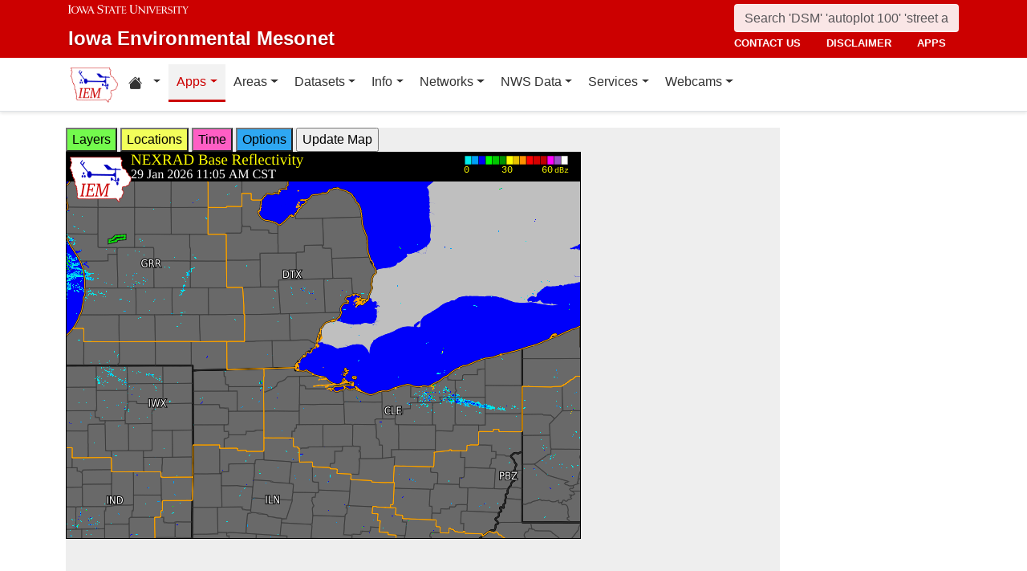

--- FILE ---
content_type: text/html; charset=UTF-8
request_url: https://mesonet1.agron.iastate.edu/GIS/apps/rview/warnings.phtml?archive=&tz=CDT&cu=0&year=2024&month=05&day=28&hour=00&minute=15&tzoff=18000&sortdir=DESC&loop=0&sortcol=issue&c=yes&lon0=-83.1119049209999&lat0=42.02779602600003&warngeo=both
body_size: 131166
content:
<!DOCTYPE html>
<html lang="en">
  <head>
        <meta charset="utf-8">
    <meta http-equiv="X-UA-Compatible" content="IE=edge">
    <meta name="viewport" content="width=device-width, initial-scale=1.0">
    <title>IEM :: RADAR &amp; NWS Warnings</title>
    <meta name="description" content="Iowa State University, Iowa Environmental Mesonet">
    <meta name="author" content="daryl herzmann akrherz@iastate.edu">

    <link href="/vendor/bootstrap/5.3.6/css/bootstrap.min.css" rel="stylesheet">
    <!-- Bootstrap Icons for UI and navigation -->
    <link rel="stylesheet" href="https://cdn.jsdelivr.net/npm/bootstrap-icons@1.11.3/font/bootstrap-icons.min.css">
    <link href="/css/iastate-iem.css" rel="stylesheet">

    <!-- Any page specific headextra content here -->
    <link rel="stylesheet" type="text/css" href="warnings.css" />
    <!-- Essential Social Tags -->
    <meta property="og:title" content="IEM :: RADAR &amp; NWS Warnings">
    <meta property="og:description" content="Iowa Environmental Mesonet of Iowa State University">
    <meta property="og:image" content="https://mesonet.agron.iastate.edu/images/logo_large.png">
    <meta property="og:url" content="https://mesonet.agron.iastate.edu/GIS/apps/rview/warnings.phtml?archive=&amp;tz=CDT&amp;cu=0&amp;year=2024&amp;month=05&amp;day=28&amp;hour=00&amp;minute=15&amp;tzoff=18000&amp;sortdir=DESC&amp;loop=0&amp;sortcol=issue&amp;c=yes&amp;lon0=-83.1119049209999&amp;lat0=42.02779602600003&amp;warngeo=both">
        <meta name="twitter:card" content="summary">

    <!-- Non-essential -->
    <meta name="twitter:creator" content="@akrherz">
    <!-- Le fav and touch icons -->
    <link rel="shortcut icon" href="/favicon.ico">
    <link rel="apple-touch-icon-precomposed" sizes="144x144" href="/apple-touch-icon-precomposed.png">
    <link rel="apple-touch-icon-precomposed" sizes="114x114" href="/apple-touch-icon-precomposed.png">
    <link rel="apple-touch-icon-precomposed" sizes="72x72" href="/apple-touch-icon-precomposed.png">
    <link rel="apple-touch-icon-precomposed" href="/apple-touch-icon-precomposed.png">
  </head>

  <body>
    <a href="#main-content" class="visually-hidden-focusable">Skip to main content</a>
<header>
<!-- Mobile navbar: Simple single row with logo, search, and hamburger -->
<nav class="navbar-site d-block d-lg-none" aria-label="Utility navigation">
    <div class="container">
        <div class="mobile-navbar-row d-flex align-items-center">
            <div class="mobile-logo me-2">
                <a href="/" title="Home">
                    <img src="/images/logo_small.png" alt="IEM" height="30">
                </a>
            </div>
            
            <div class="mobile-search flex-fill me-2">
                <form action="/search" method="GET" role="search">
                    <input name="q" aria-label="Search" title="Search" placeholder="Search 'DSM' 'autoplot 100' 'street address'" type="text" class="form-control form-control-sm">
                </form>
            </div>
            
            <div class="mobile-menu d-flex align-items-center">
                <!-- Utility toggler removed per design: keep only primary-nav toggler -->
                <button type="button" class="navbar-toggler p-1 ms-2" data-bs-toggle="collapse" data-bs-target="#navbar-menu-collapse" aria-controls="navbar-menu-collapse" aria-expanded="false" aria-label="Toggle primary navigation">
                    <span class="navbar-toggler-icon"></span>
                    <span class="visually-hidden">Primary navigation</span>
                </button>
            </div>
        </div>
        <!-- Mobile site links (contact, disclaimer, apps) now unified target -->
        <div class="collapse" id="mobile-nav-collapse">
            <ul class="nav navbar-nav mobile-site-nav" aria-label="Utility navigation links">
                <li class="nav-item"><a class="nav-link" href="/info/contacts.php">contact us</a></li>
                <li class="nav-item"><a class="nav-link" href="/disclaimer.php">disclaimer</a></li>
                <li class="nav-item"><a class="nav-link" href="/apps.php">apps</a></li>
            </ul>
        </div>
    </div>
</nav>

<!-- Desktop navbar: ISU wordmark on left, search and links stacked on right -->
<nav class="navbar-site d-none d-lg-block" aria-label="Utility navigation">
    <div class="container">
        <div class="desktop-navbar-row">
            <div class="desktop-wordmark">
                <a href="/" title="Home" class="wordmark-unit">
                    <span class="wordmark-isu">Iowa State University</span>
                    <span class="wordmark-unit-title">Iowa Environmental Mesonet</span>
                </a>
            </div>
            
            <div class="desktop-right">
                <div class="desktop-search">
                    <form action="/search" method="GET" role="search">
                        <input name="q" aria-label="Search" title="Search" placeholder="Search 'DSM' 'autoplot 100' 'street address'" type="text" class="form-control">
                    </form>
                </div>
                
                <div class="desktop-links">
                    <ul class="nav navbar-nav">
                        <li class="nav-item"><a class="nav-link" href="/info/contacts.php">contact us</a></li>
                        <li class="nav-item"><a class="nav-link" href="/disclaimer.php">disclaimer</a></li>
                        <li class="nav-item"><a class="nav-link" href="/apps.php">apps</a></li>
                    </ul>
                </div>
            </div>
        </div>
    </div>
</nav>
</header>

<!-- Main navigation menu navbar -->
<nav class="navbar navbar-expand-lg navbar-light bg-white border-bottom" aria-label="Primary navigation">
    <div class="container">
        <!-- Desktop IEM logo (visible in main nav on desktop) -->
        <div class="d-none d-lg-block">
            <a href="/"><img style="height: 50px;" alt="IEM" class="img-fluid float-start" src="/images/logo_small.png" /></a>
        </div>
        
    <!-- Main navigation menu (collapsible on mobile) -->
    <div class="navbar-collapse collapse" id="navbar-menu-collapse">
            <ul class="nav navbar-nav">
        
<li class="nav-item dropdown"><a class="nav-link dropdown-toggle" data-bs-toggle="dropdown" 
    href="#" aria-label="Home resources menu"> <i class="bi bi-house-fill" aria-hidden="true"></i><span class="visually-hidden">Home resources</span> </a>
    <ul class="dropdown-menu">
        <li><a class="dropdown-item" href="/projects/iao/">Iowa Atmospheric Observatory</a></li>
        <li><a class="dropdown-item" href="/">Iowa Environmental Mesonet</a></li>
        <li><a class="dropdown-item" href="https://cocorahs.org">CoCoRaHS</a></li>
        <li><a class="dropdown-item" href="https://dailyerosion.org">Daily Erosion Project</a></li>
        <li><a class="dropdown-item" href="https://weather.im">Weather.IM Project</a></li>
    </ul></li>
        
<li class="nav-item dropdown active">
<a class="nav-link dropdown-toggle" data-bs-toggle="dropdown" href="#">Apps</a>
<ul class="dropdown-menu">
<li><a class="dropdown-item" href="/apps.php">Application Index</a></li>
<li><a class="dropdown-item" href="/plotting/auto/">Automated Data Plotting</a></li>
<li><a class="dropdown-item" href="/climodat/">Climodat</a></li>
<li><a class="dropdown-item" href="/climodat/monitor.php">Climodat Monitor</a></li>
<li><a class="dropdown-item" href="/explorer/">IEM Explorer</a></li>
<li><a class="dropdown-item" href="/rainfall/obhour.phtml">Hourly Precip</a></li>
<li><a class="dropdown-item active" href="/GIS/apps/rview/warnings.phtml">Interactive Radar</a></li>
<li><a class="dropdown-item" href="/topics/pests/">Pest Maps + Forecasting</a></li>
<li><a class="dropdown-item" href="/my/current.phtml">Sortable Currents</a></li>
<li><a class="dropdown-item" href="/timemachine/">Time Machine</a></li>
<li><a class="dropdown-item" href="/sites/windrose.phtml?station=AMW&network=IA_ASOS">Wind Roses</a></li>
</ul>
</li>
<li class="nav-item dropdown">
<a class="nav-link dropdown-toggle" data-bs-toggle="dropdown" href="#">Areas</a>
<ul class="dropdown-menu">
<li><a class="dropdown-item" href="/agweather/">Ag Weather/Climate Info</a></li>
<li><a class="dropdown-item" href="/archive/">Archive Mainpage</a></li>
<li><a class="dropdown-item" href="/climate/">Climate Mainpage</a></li>
<li><a class="dropdown-item" href="/current/">Current Mainpage</a></li>
<li><a class="dropdown-item" href="/dm/">Drought</a></li>
<li><a class="dropdown-item" href="/GIS/">GIS Mainpage</a></li>
<li><a class="dropdown-item" href="/nws/">NWS Mainpage</a></li>
<li><a class="dropdown-item" href="/current/severe.phtml">Severe Weather Mainpage</a></li>
</ul>
</li>
<li class="nav-item dropdown">
<a class="nav-link dropdown-toggle" data-bs-toggle="dropdown" href="#">Datasets</a>
<ul class="dropdown-menu">
<li><a class="dropdown-item" href="/COOP/extremes.php">Daily Climatology</a></li>
<li><a class="dropdown-item" href="/request/daily.phtml">Daily Observations</a></li>
<li><a class="dropdown-item" href="/info/datasets/">Dataset Documentation</a></li>
<li><a class="dropdown-item" href="/iemre/">IEM Reanalysis</a></li>
<li><a class="dropdown-item" href="/mos/">Model Output Statistics</a></li>
<li><a class="dropdown-item" href="/docs/nexrad_mosaic/">NEXRAD Mosaic</a></li>
<li><a class="dropdown-item" href="/request/gis/pireps.php">PIREP - Pilot Reports</a></li>
<li><a class="dropdown-item" href="/roads/">Roads Mainpage</a></li>
<li><a class="dropdown-item" href="/current/radar.phtml">RADAR & Satellite</a></li>
<li><a class="dropdown-item" href="/rainfall/">Rainfall Data</a></li>
<li><a class="dropdown-item" href="/archive/raob/">Sounding Archive</a></li>
<li><a class="dropdown-item" href="/smos/">Soil Moisture Satellite</a></li>
</ul>
</li>
<li class="nav-item dropdown">
<a class="nav-link dropdown-toggle" data-bs-toggle="dropdown" href="#">Info</a>
<ul class="dropdown-menu">
<li><a class="dropdown-item" href="/info.php">Info Mainpage</a></li>
<li><a class="dropdown-item" href="/onsite/features/past.php">Daily Features</a></li>
<li><a class="dropdown-item" href="/info/links.php">Links</a></li>
<li><a class="dropdown-item" href="/onsite/news.phtml">News</a></li>
<li><a class="dropdown-item" href="/present/">Presentations</a></li>
<li><a class="dropdown-item" href="/info/refs.php">Referenced By</a></li>
<li><a class="dropdown-item" href="/sites/locate.php">Station Data and Metadata</a></li>
<li><a class="dropdown-item" href="/QC/">Quality Control</a></li>
<li><a class="dropdown-item" href="/info/variables.phtml">Variables</a></li>
</ul>
</li>
<li class="nav-item dropdown">
<a class="nav-link dropdown-toggle" data-bs-toggle="dropdown" href="#">Networks</a>
<ul class="dropdown-menu">
<li><a class="dropdown-item" href="/sites/networks.php">Network Tables</a></li>
<li><a class="dropdown-item" href="/ASOS/">ASOS/AWOS Airports</a></li>
<li><a class="dropdown-item" href="/cocorahs/">CoCoRaHS - Citizen Science</a></li>
<li><a class="dropdown-item" href="/DCP/">DCP/HADS/SHEF - Hydrological</a></li>
<li><a class="dropdown-item" href="/COOP/">NWS COOP - Daily Climate</a></li>
<li><a class="dropdown-item" href="/agclimate/">ISU Soil Moisture</a></li>
<li><a class="dropdown-item" href="/nstl_flux/">NLAE Flux</a></li>
<li><a class="dropdown-item" href="/RWIS/">RWIS - Roadway Weather</a></li>
<li><a class="dropdown-item" href="/scan/">SCAN - NRCS Soil Climate</a></li>
<li><a class="dropdown-item" href="/other/">Other</a></li>
<li><a class="dropdown-item" href="/uscrn/">US Climate Reference</a></li>
</ul>
</li>
<li class="nav-item dropdown">
<a class="nav-link dropdown-toggle" data-bs-toggle="dropdown" href="#">NWS Data</a>
<ul class="dropdown-menu">
<li><a class="dropdown-item" href="/nws/">NWS Mainpage</a></li>
<li><a class="dropdown-item" href="/lsr/">Local Storm Report App</a></li>
<li><a class="dropdown-item" href="/cow/">IEM Cow (SBW Verification)</a></li>
<li><a class="dropdown-item" href="/raccoon/">IEM Raccoon (SBW Powerpoints)</a></li>
<li><a class="dropdown-item" href="/river/">River Summary</a></li>
<li><a class="dropdown-item" href="/GIS/goes.phtml">Satellite Data</a></li>
<li><a class="dropdown-item" href="/vtec/search.php">Search for Warnings</a></li>
<li><a class="dropdown-item" href="/nws/sps_search/">Special Weather Statement (SPS) Search</a></li>
<li><a class="dropdown-item" href="/nws/spc_outlook_search/">SPC Convective Outlook / MCD Search</a></li>
<li><a class="dropdown-item" href="/GIS/apps/rview/watch.phtml">SPC Watches</a></li>
<li><a class="dropdown-item" href="/nws/text.php">Text Archives Mainpage</a></li>
<li><a class="dropdown-item" href="/wx/afos/list.phtml">Text Listing by WFO/Center/Product</a></li>
<li><a class="dropdown-item" href="/wx/afos/">Text by Product ID</a></li>
<li><a class="dropdown-item" href="/vtec/">VTEC Browser</a></li>
</ul>
</li>
<li class="nav-item dropdown">
<a class="nav-link dropdown-toggle" data-bs-toggle="dropdown" href="#">Services</a>
<ul class="dropdown-menu">
<li><a class="dropdown-item" href="/api/">API Mainpage</a></li>
<li><a class="dropdown-item" href="/api/#cgi">CGI / Bulk Data</a></li>
<li><a class="dropdown-item" href="/request/grx/">Gibson Ridge Placefiles</a></li>
<li><a class="dropdown-item" href="/projects/iembot/">iembot</a></li>
<li><a class="dropdown-item" href="/api/#json">JSON Webservices</a></li>
<li><a class="dropdown-item" href="/request/ldm.php">LDM</a></li>
<li><a class="dropdown-item" href="/request/maxcsv.py?help">Max CSV</a></li>
<li><a class="dropdown-item" href="/ogc/">OGC Webservices</a></li>
<li><a class="dropdown-item" href="/GIS/radmap_api.phtml">RadMap API</a></li>
<li><a class="dropdown-item" href="/GIS/radview.phtml">RADAR Services</a></li>
</ul>
</li>
<li class="nav-item dropdown">
<a class="nav-link dropdown-toggle" data-bs-toggle="dropdown" href="#">Webcams</a>
<ul class="dropdown-menu">
<li><a class="dropdown-item" href="/projects/webcam.php">Webcam mainpage</a></li>
<li><a class="dropdown-item" href="/current/bloop.phtml">Build your own lapses</a></li>
<li><a class="dropdown-item" href="/cool/">Cool lapses</a></li>
<li><a class="dropdown-item" href="/current/viewer.phtml">IEM Webcam Viewer</a></li>
<li><a class="dropdown-item" href="/current/isucams.phtml">ISU Campus Webcams</a></li>
<li><a class="dropdown-item" href="/current/camlapse/">Recent lapses</a></li>
<li><a class="dropdown-item" href="/current/webcam.php">Still images</a></li>
</ul>
</li>
</ul>
        </div>
    </div>
</nav><main role="main" id="main-content">
  <div class="container">
    <form style="display: inline;" method="GET" name="myform" action="warnings.phtml">
<input type="hidden" value="DMX" name="osite">
<input type="hidden" name="tzoff" value="0"><input type="hidden" value="42.027796026" name="lat0">
    <input type="hidden" value="-83.111904921" name="lon0"><div id="datawindow"
 style="background: #eee; height: 580px; width: 890px; z-index: 2;">
<button type="button" data-control="layers" style="background: #73FA4D;">
Layers</button>
<button type="button" data-control="locations" style="background: #F2FE5A;">
Locations</button>
<button type="button" data-control="time" style="background: #FF5EC4;">
Time</button>
<button type="button" data-control="options" style="background: #2EA7F2;">
Options</button>
<input type="submit" value="Update Map">
<br />
<div id="layers-control" style="width: 450px; background: #73FA4D; display: none; z-index: 3; position: absolute; padding: 5px; margin: 2px; border: 2px solid #000;">

<strong>Available Layers</strong>
<br /><input id="layerusdm" name="layers[]" type="checkbox"  value="usdm"> <label for="layerusdm">US Drought Monitor</label><br /><input id="layergoes_vis" name="layers[]" type="checkbox"  value="goes_vis"> <label for="layergoes_vis">CONUS GOES Visible</label><br /><input id="layergoes_ir" name="layers[]" type="checkbox"  value="goes_ir"> <label for="layergoes_ir">CONUS GOES Infrared</label><br /><input id="layergoes_wv" name="layers[]" type="checkbox"  value="goes_wv"> <label for="layergoes_wv">CONUS GOES Water Vapor</label><br /><input id="layercurrent_barbs" name="layers[]" type="checkbox"  value="current_barbs"> <label for="layercurrent_barbs">Current Wind Barbs</label><br /><input id="layerairtemps" name="layers[]" type="checkbox"  value="airtemps"> <label for="layerairtemps">Current Air Temps</label><br /><input id="layercurrent_sites" name="layers[]" type="checkbox"  value="current_sites"> <label for="layercurrent_sites">Site Labels</label>
<br /><input id="layernexrad" name="layers[]" type="checkbox"  value="nexrad" checked="checked"> <label for="layernexrad">CONUS NEXRAD</label><br /><input id="layerakn0q" name="layers[]" type="checkbox"  value="akn0q"> <label for="layerakn0q">Alaska NEXRAD (2010+)</label><br /><input id="layerhin0q" name="layers[]" type="checkbox"  value="hin0q"> <label for="layerhin0q">Hawaii NEXRAD (2010+)</label><br /><input id="layerprn0q" name="layers[]" type="checkbox"  value="prn0q"> <label for="layerprn0q">Puerto Rico NEXRAD (2010+)</label><br /><input id="layerwarnings" name="layers[]" type="checkbox"  value="warnings" checked="checked"> <label for="layerwarnings">Warnings</label><br /><input id="layercwsu" name="layers[]" type="checkbox"  value="cwsu"> <label for="layercwsu">CWSU Boundaries</label><br /><input id="layercwas" name="layers[]" type="checkbox"  value="cwas" checked="checked"> <label for="layercwas">WFO Boundaries</label><br /><input id="layeruscounties" name="layers[]" type="checkbox"  value="uscounties" checked="checked"> <label for="layeruscounties">US Counties</label><br /><input id="layerinterstates" name="layers[]" type="checkbox"  value="interstates"> <label for="layerinterstates">US Interstates</label><br /><input id="layerwatches" name="layers[]" type="checkbox"  value="watches" checked="checked"> <label for="layerwatches">Watches</label>
<input type="hidden" name="layers[]" value="blank">

<div style="float: right;">
<button type="button" data-control="layers">Save Settings</button>
<input type="submit" value="Save + Update Map"> </div>
</div>
<div id="locations-control" style="width: 450px; background: #F2FE5A; display: none; z-index: 3; position: absolute;  padding: 5px; margin: 2px; border: 2px solid #000;">
<strong>NWS CWSU/WFO/RFC Office:</strong><br />
<select name="site" style="width: 100%"><option value="ABR" >[ABR] Aberdeen</option><option value="ALY" >[ALY] Albany</option><option value="ABQ" >[ABQ] Albuquerque</option><option value="AMA" >[AMA] Amarillo</option><option value="AFC" >[AFC] Anchorage</option><option value="EWX" >[EWX] Austin/San Antonio</option><option value="LWX" >[LWX] Baltimore/Washington</option><option value="BYZ" >[BYZ] Billings</option><option value="BGM" >[BGM] Binghamton</option><option value="BMX" >[BMX] Birmingham</option><option value="BIS" >[BIS] Bismarck</option><option value="RNK" >[RNK] Blacksburg</option><option value="BOI" >[BOI] Boise</option><option value="BOX" >[BOX] Boston / Norton</option><option value="BRO" >[BRO] Brownsville</option><option value="BUF" >[BUF] Buffalo</option><option value="BTV" >[BTV] Burlington</option><option value="CAR" >[CAR] Caribou</option><option value="CHS" >[CHS] Charleston</option><option value="RLX" >[RLX] Charleston</option><option value="CYS" >[CYS] Cheyenne</option><option value="LOT" >[LOT] Chicago</option><option value="CLE" >[CLE] Cleveland</option><option value="CAE" >[CAE] Columbia</option><option value="CRP" >[CRP] Corpus Christi</option><option value="FWD" >[FWD] Dallas/Fort Worth</option><option value="BOU" >[BOU] Denver</option><option value="DMX" SELECTED>[DMX] Des Moines</option><option value="DTX" >[DTX] Detroit</option><option value="DDC" >[DDC] Dodge City</option><option value="DLH" >[DLH] Duluth</option><option value="LKN" >[LKN] Elko</option><option value="EPZ" >[EPZ] El Paso</option><option value="EKA" >[EKA] Eureka</option><option value="AFG" >[AFG] Fairbanks</option><option value="FGZ" >[FGZ] Flagstaff</option><option value="APX" >[APX] Gaylord</option><option value="GGW" >[GGW] Glasgow</option><option value="GLD" >[GLD] Goodland</option><option value="FGF" >[FGF] Grand Forks</option><option value="GJT" >[GJT] Grand Junction</option><option value="GRR" >[GRR] Grand Rapids</option><option value="GYX" >[GYX] Gray</option><option value="TFX" >[TFX] Great Falls</option><option value="GRB" >[GRB] Green Bay</option><option value="GSP" >[GSP] Greenville/Spartanburg</option><option value="GUM" >[GUM] Guam</option><option value="GID" >[GID] Hastings</option><option value="HFO" >[HFO] Honolulu</option><option value="HGX" >[HGX] Houston/Galveston</option><option value="HUN" >[HUN] Huntsville</option><option value="IND" >[IND] Indianapolis</option><option value="JAN" >[JAN] Jackson</option><option value="JKL" >[JKL] Jackson</option><option value="JAX" >[JAX] Jacksonville</option><option value="AJK" >[AJK] Juneau</option><option value="EAX" >[EAX] Kansas City/Pleasant Hill</option><option value="KEY" >[KEY] Key West</option><option value="ARX" >[ARX] La Crosse</option><option value="LCH" >[LCH] Lake Charles</option><option value="VEF" >[VEF] Las Vegas</option><option value="ILX" >[ILX] Lincoln</option><option value="LZK" >[LZK] Little Rock</option><option value="LOX" >[LOX] Los Angeles/Oxnard</option><option value="LMK" >[LMK] Louisville</option><option value="LUB" >[LUB] Lubbock</option><option value="MQT" >[MQT] Marquette</option><option value="MFR" >[MFR] Medford</option><option value="MLB" >[MLB] Melbourne</option><option value="MEG" >[MEG] Memphis</option><option value="MFL" >[MFL] Miami</option><option value="MAF" >[MAF] Midland/Odessa</option><option value="MKX" >[MKX] Milwaukee/Sullivan</option><option value="MSO" >[MSO] Missoula</option><option value="MOB" >[MOB] Mobile</option><option value="MRX" >[MRX] Morristown</option><option value="PHI" >[PHI] Mount Holly</option><option value="OHX" >[OHX] Nashville</option><option value="LIX" >[LIX] New Orleans</option><option value="MHX" >[MHX] Newport/Morehead City</option><option value="OKX" >[OKX] New York</option><option value="OUN" >[OUN] Norman</option><option value="IWX" >[IWX] Northern Indiana</option><option value="LBF" >[LBF] North Platte</option><option value="OAX" >[OAX] Omaha / Valley</option><option value="PAH" >[PAH] Paducah</option><option value="FFC" >[FFC] Peachtree City</option><option value="PDT" >[PDT] Pendleton</option><option value="PSR" >[PSR] Phoenix</option><option value="PBZ" >[PBZ] Pittsburgh</option><option value="PIH" >[PIH] Pocatello/Idaho Falls</option><option value="PQR" >[PQR] Portland</option><option value="PUB" >[PUB] Pueblo</option><option value="DVN" >[DVN] Quad Cities IA IL</option><option value="RAH" >[RAH] Raleigh</option><option value="UNR" >[UNR] Rapid City</option><option value="REV" >[REV] Reno</option><option value="RIW" >[RIW] Riverton</option><option value="STO" >[STO] Sacramento</option><option value="SLC" >[SLC] Salt Lake City</option><option value="SJT" >[SJT] San Angelo</option><option value="SGX" >[SGX] San Diego</option><option value="MTR" >[MTR] San Francisco</option><option value="HNX" >[HNX] San Joaquin Valley/Hanford</option><option value="JSJ" >[JSJ] San Juan</option><option value="SEW" >[SEW] Seattle</option><option value="SHV" >[SHV] Shreveport</option><option value="FSD" >[FSD] Sioux Falls</option><option value="OTX" >[OTX] Spokane</option><option value="SGF" >[SGF] Springfield</option><option value="CTP" >[CTP] State College</option><option value="LSX" >[LSX] St Louis</option><option value="TAE" >[TAE] Tallahassee</option><option value="TBW" >[TBW] Tampa Bay Area / Ruskin</option><option value="TOP" >[TOP] Topeka</option><option value="TWC" >[TWC] Tucson</option><option value="TSA" >[TSA] Tulsa</option><option value="MPX" >[MPX] Twin Cities/Chanhassen</option><option value="AKQ" >[AKQ] Wakefield</option><option value="ICT" >[ICT] Wichita</option><option value="ILM" >[ILM] Wilmington</option><option value="ILN" >[ILN] Wilmington</option><option value="ACR" >[ACR] Alaska - Pacific RFC</option><option value="TUA" >[TUA] Arkansas Red River RFC</option><option value="ALR" >[ALR] Atlanta RFC</option><option value="RSA" >[RSA] California - Nevada RFC</option><option value="STR" >[STR] Colorado RFC</option><option value="ORN" >[ORN] Lower Mississippi RFC</option><option value="RHA" >[RHA] Mid Atlantic RFC</option><option value="KRF" >[KRF] Missouri River Basin RFC</option><option value="MSR" >[MSR] North Central RFC</option><option value="TAR" >[TAR] Northeast RFC</option><option value="PTR" >[PTR] Northwest RFC</option><option value="TIR" >[TIR] Ohio RFC</option><option value="FWR" >[FWR] West Gulf RFC</option><option value="ZAB" >[ZAB] Albuquerque</option><option value="ZAN" >[ZAN] Anchorage</option><option value="ZTL" >[ZTL] Atlanta</option><option value="ZBW" >[ZBW] Boston</option><option value="ZAU" >[ZAU] Chicago</option><option value="ZOB" >[ZOB] Cleveland</option><option value="ZDV" >[ZDV] Denver</option><option value="ZFW" >[ZFW] Fort Worth</option><option value="ZHN" >[ZHN] Honolulu CWSU</option><option value="ZHU" >[ZHU] Houston</option><option value="ZID" >[ZID] Indianapolis</option><option value="ZJX" >[ZJX] Jacksonville</option><option value="ZKC" >[ZKC] Kansas City</option><option value="ZLA" >[ZLA] Los Angeles</option><option value="ZME" >[ZME] Memphis</option><option value="ZMA" >[ZMA] Miami</option><option value="ZMP" >[ZMP] Minneapolis</option><option value="ZNY" >[ZNY] New York</option><option value="ZOA" >[ZOA] Oakland</option><option value="ZLC" >[ZLC] Salt Lake City</option><option value="ZSE" >[ZSE] Seattle</option><option value="ZDC" >[ZDC] Washington DC</option><option value="NHC" >[NHC] National Hurricane Center</option></select>

<br />Selecting a different office will move the display to that office.
<div style="float: right;">
<button type="button" data-control="locations">Save Settings</button>
<input type="submit" value="Save + Update Map"> </div>
</div>
<div id="time-control" style="width: 450px; background: #FF5EC4; display: none; z-index: 3; position: absolute;  padding: 5px; margin: 2px; border: 2px solid #000;">
<p><strong>Select Time Zone</strong><br />
<select name="tz"><option value="UTC">UTC</option><option value="EDT">EDT</option><option value="EST">EST</option><option value="CDT" selected>CDT</option><option value="CST">CST</option><option value="MDT">MDT</option><option value="MST">MST</option><option value="PDT">PDT</option><option value="PST">PST</option></select>

<p><strong>Archive Options</strong><br />
<input type="checkbox" value="yes" name="archive">Set Archive Mode</td>
<br />If you are producing an animation, this date specifies the end date of
the loop.</p>
<table class="table table-sm">
<tr><th>Year:</th><td><select name="year"><option value="2003">2003</option><option value="2004">2004</option><option value="2005">2005</option><option value="2006">2006</option><option value="2007">2007</option><option value="2008">2008</option><option value="2009">2009</option><option value="2010">2010</option><option value="2011">2011</option><option value="2012">2012</option><option value="2013">2013</option><option value="2014">2014</option><option value="2015">2015</option><option value="2016">2016</option><option value="2017">2017</option><option value="2018">2018</option><option value="2019">2019</option><option value="2020">2020</option><option value="2021">2021</option><option value="2022">2022</option><option value="2023">2023</option><option value="2024">2024</option><option value="2025">2025</option><option value="2026" selected>2026</option></select></td></tr>
<tr><th>Month:</th><td><select name="month"><option value="1" selected>Jan</option><option value="2">Feb</option><option value="3">Mar</option><option value="4">Apr</option><option value="5">May</option><option value="6">Jun</option><option value="7">Jul</option><option value="8">Aug</option><option value="9">Sep</option><option value="10">Oct</option><option value="11">Nov</option><option value="12">Dec</option></select></td></tr>
<tr><th>Day:</th><td><select name="day"><option value="1">1</option><option value="2">2</option><option value="3">3</option><option value="4">4</option><option value="5">5</option><option value="6">6</option><option value="7">7</option><option value="8">8</option><option value="9">9</option><option value="10">10</option><option value="11">11</option><option value="12">12</option><option value="13">13</option><option value="14">14</option><option value="15">15</option><option value="16">16</option><option value="17">17</option><option value="18">18</option><option value="19">19</option><option value="20">20</option><option value="21">21</option><option value="22">22</option><option value="23">23</option><option value="24">24</option><option value="25">25</option><option value="26">26</option><option value="27">27</option><option value="28">28</option><option value="29" selected>29</option><option value="30">30</option><option value="31">31</option></select></td></tr>
<tr><th>Time:</th><td><select name="hour"><option value="0">12 AM</option><option value="1">01 AM</option><option value="2">02 AM</option><option value="3">03 AM</option><option value="4">04 AM</option><option value="5">05 AM</option><option value="6">06 AM</option><option value="7">07 AM</option><option value="8">08 AM</option><option value="9">09 AM</option><option value="10">10 AM</option><option value="11">11 AM</option><option value="12" selected>12 PM</option><option value="13">01 PM</option><option value="14">02 PM</option><option value="15">03 PM</option><option value="16">04 PM</option><option value="17">05 PM</option><option value="18">06 PM</option><option value="19">07 PM</option><option value="20">08 PM</option><option value="21">09 PM</option><option value="22">10 PM</option><option value="23">11 PM</option></select>:<select name="minute"><option value="0">0</option><option value="5" selected>5</option><option value="10">10</option><option value="15">15</option><option value="20">20</option><option value="25">25</option><option value="30">30</option><option value="35">35</option><option value="40">40</option><option value="45">45</option><option value="50">50</option><option value="55">55</option></select></td></tr>
</table>

<p><div style="float: right;">
<button type="button" data-control="time">Save Settings</button>
<input type="submit" value="Save + Update Map"> </div>
</div>
<div id="options-control" style="width: 450px; background: #2EA7F2; display: none; z-index: 3; position: absolute;  padding: 5px; margin: 2px; border: 2px solid #000;">
<strong>Warning geography:</strong>
<br />Short term warnings (SVR,TOR,SMW) have a storm based and county
geography associated with them.  You can pick which or both to display:
<br /><select name="warngeo"><option value="both" selected>County + Polygon</option><option value="county">County Only</option><option value="sbw">Storm Based Warning</option></select>

<p><strong>Map Extent:</strong>
<br />View Scale: <select name="zoom"><option value="5">5 km</option><option value="10">10 km</option><option value="25">25 km</option><option value="50">50 km</option><option value="100">100 km</option><option value="250" selected>250 km</option><option value="500">500 km</option><option value="1000">1000 km</option><option value="3000">3000 km</option></select>

<br />Image Size:
<select name="imgsize"><option value="640x480" selected>640x480</option><option value="800x600">800x600</option><option value="1024x768">1024x768</option><option value="1280x1024">1280x1024</option></select>

<p><strong>Loop Options</strong>
<br /><select name="loop"><option value="0" selected>1 image only</option><option value="1">Java Script Loop</option></select>
<br />Loop Frames:
<input type="text" value="10" name="frames" size="3">
<br />Loop Frame Interval:
<select name="interval"><option value="5" selected>5 minutes</option><option value="10">10 minutes</option><option value="15">15 minutes</option><option value="30">30 minutes</option><option value="60">1 hour</option><option value="120">2 hours</option><option value="1440">1 day</option></select>

<p><strong>Text Warning Listing</strong>
<br />Filter by WFO:
<select name="filter"><option value="0" selected>No</option><option value="1">Yes</option></select>

<br />Product Filter:
<br /><input type="radio" value="0" name="cu" checked>Show All<br /><input type="radio" value="1" name="cu" >Convective Only

<br />Sort Column:
<select name="sortcol"><option value="fcster">Product Author</option><option value="phenomena">Product Type</option><option value="expire">Product Expiration</option><option value="issue" selected>Product Issued</option><option value="sname">State Name</option><option value="updated">Product Updated</option><option value="wfo">Weather Office</option><option value="eventid">VTEC Event ID</option><option value="status">VTEC Status</option></select>

<br />Sort Direction:
<select name="sortdir"><option value="DESC" selected>DESC</option><option value="ASC">ASC</option></select>

<p><strong>Local Storm Reports (LSR)</strong>
<br />Time window around plot valid time to plot LSRs.
<br /><select name="lsrlook"><option value="+" selected>+</option><option value="-">-</option><option value="+/-">+/-</option></select>
<select name="lsrwindow"><option value="0" selected>Hide</option><option value="5">5 minutes</option><option value="10">10 minutes</option><option value="15">15 minutes</option><option value="30">30 minutes</option><option value="60">60 minutes</option></select>
<div style="float: right;">
<button type="button" data-control="options">Save Settings</button>
<input type="submit" value="Save + Update Map"> </div>
</div><input type="hidden" name="extents" value="-85.611904921,39.527796026,-80.611904921,44.527796026">
<input type="image" name="img" src="/GIS/radmap.php?ts=202601291705&width=640&height=480&tz=CDT&bbox=-85.612,39.528,-80.612,44.528&layers[]=uscounties&layers[]=cwas&layers[]=watches&layers[]=nexrad&layers[]=county_warnings&layers[]=sbw&" border="1">
</form></div><input type="hidden" name="extents" value="-85.611904921,39.527796026,-80.611904921,44.527796026">
<!-- Warnings Key positioned outside datawindow -->
<div class="legend-container">
<img src="static/warnings_legend.png" alt="Warnings Legend">
</div><div style="clear: both;">
Warnings Valid at: <b>29 Jan 2026 12:05 PM CDT</b>
<br clear="all" /><div class="wwa-state">PZ</div><div class="wwaY"><span style="font-size: 14pt;">Small Craft Advisory</span> (<a href="/vtec/2026-O-NEW-KMTR-SC-Y-0009.html">View Text</a>) expires 06:00 AM by <a href="warnings.phtml?frames=10&amp;interval=5&amp;archive=&amp;cu=0&amp;year=2026&amp;month=01&amp;day=29&amp;hour=12&amp;minute=05&amp;loop=0&amp;filter=0&amp;sortdir=DESC&amp;zoom=250&amp;warngeo=both&tz=CDT&cu=0&year=2026&month=01&day=29&hour=12&minute=05&archive=&tzoff=18000&site=MTR">MTR</a> ()<br /><a href="warnings.phtml?archive=&tz=CDT&cu=0&year=2026&month=01&day=29&hour=12&minute=05&tzoff=18000&sortdir=DESC&loop=0&sortcol=issue&c=yes&lon0=-121.52177334477011&lat0=37.206383770841626&warngeo=both">Waters from Pigeon Pt. to Pt. Piedras Blancas CA from 10 to 60 nm</a>, <a href="warnings.phtml?archive=&tz=CDT&cu=0&year=2026&month=01&day=29&hour=12&minute=05&tzoff=18000&sortdir=DESC&loop=0&sortcol=issue&c=yes&lon0=-122.825479&lat0=38.95416886800007&warngeo=both">Coastal Waters from Point Arena to Point Reyes California out to 10 nm</a>, <a href="warnings.phtml?archive=&tz=CDT&cu=0&year=2026&month=01&day=29&hour=12&minute=05&tzoff=18000&sortdir=DESC&loop=0&sortcol=issue&c=yes&lon0=-122.40445542899994&lat0=38.95446586900016&warngeo=both">Waters from Pt. Arena to Pigeon Pt. CA from 10 to 60 nm</a>, in PZ  <br /><div class="vtec">VTEC# 9 (CON)</div><div class="issued">Issued: 06:00 AM</div><div class="updated">Updated: 11:08 AM</div>&nbsp;</div>
<div class="wwa-state">WV</div><div class="wwaY"><span style="font-size: 14pt;">Cold Weather Advisory</span> (<a href="/vtec/2026-O-NEW-KLWX-CW-Y-0006.html">View Text</a>) expires 11:00 AM by <a href="warnings.phtml?frames=10&amp;interval=5&amp;archive=&amp;cu=0&amp;year=2026&amp;month=01&amp;day=29&amp;hour=12&amp;minute=05&amp;loop=0&amp;filter=0&amp;sortdir=DESC&amp;zoom=250&amp;warngeo=both&tz=CDT&cu=0&year=2026&month=01&day=29&hour=12&minute=05&archive=&tzoff=18000&site=LWX">LWX</a> (Belak)<br /><a href="warnings.phtml?archive=&tz=CDT&cu=0&year=2026&month=01&day=29&hour=12&minute=05&tzoff=18000&sortdir=DESC&loop=0&sortcol=issue&c=yes&lon0=-79.27820587199994&lat0=38.95811080900006&warngeo=both">Western Pendleton</a>, <a href="warnings.phtml?archive=&tz=CDT&cu=0&year=2026&month=01&day=29&hour=12&minute=05&tzoff=18000&sortdir=DESC&loop=0&sortcol=issue&c=yes&lon0=-79.11569976799996&lat0=39.32791137700008&warngeo=both">Western Grant</a>, in WV  <br /><div class="vtec">VTEC# 6 (CON)</div><div class="issued">Issued: 11:00 AM</div><div class="updated">Updated: 10:56 AM</div>&nbsp;</div>
<div class="wwa-state">VA</div><div class="wwaY"><span style="font-size: 14pt;">Cold Weather Advisory</span> (<a href="/vtec/2026-O-NEW-KLWX-CW-Y-0006.html">View Text</a>) expires 11:00 AM by <a href="warnings.phtml?frames=10&amp;interval=5&amp;archive=&amp;cu=0&amp;year=2026&amp;month=01&amp;day=29&amp;hour=12&amp;minute=05&amp;loop=0&amp;filter=0&amp;sortdir=DESC&amp;zoom=250&amp;warngeo=both&tz=CDT&cu=0&year=2026&month=01&day=29&hour=12&minute=05&archive=&tzoff=18000&site=LWX">LWX</a> (Belak)<br /><a href="warnings.phtml?archive=&tz=CDT&cu=0&year=2026&month=01&day=29&hour=12&minute=05&tzoff=18000&sortdir=DESC&loop=0&sortcol=issue&c=yes&lon0=-79.51508331299993&lat0=38.59241104100005&warngeo=both">Western Highland</a>, in VA  <br /><div class="vtec">VTEC# 6 (CON)</div><div class="issued">Issued: 11:00 AM</div><div class="updated">Updated: 10:56 AM</div>&nbsp;</div>
<div class="wwa-state">NY</div><div class="wwaY"><span style="font-size: 14pt;">Winter Weather Advisory</span> (<a href="/vtec/2026-O-NEW-KBUF-WW-Y-0010.html">View Text</a>) expires 10:00 AM by <a href="warnings.phtml?frames=10&amp;interval=5&amp;archive=&amp;cu=0&amp;year=2026&amp;month=01&amp;day=29&amp;hour=12&amp;minute=05&amp;loop=0&amp;filter=0&amp;sortdir=DESC&amp;zoom=250&amp;warngeo=both&tz=CDT&cu=0&year=2026&month=01&day=29&hour=12&minute=05&archive=&tzoff=18000&site=BUF">BUF</a> (DRT)<br /><a href="warnings.phtml?archive=&tz=CDT&cu=0&year=2026&month=01&day=29&hour=12&minute=05&tzoff=18000&sortdir=DESC&loop=0&sortcol=issue&c=yes&lon0=-77.37119659999996&lat0=43.36907959000007&warngeo=both">Monroe</a>, <a href="warnings.phtml?archive=&tz=CDT&cu=0&year=2026&month=01&day=29&hour=12&minute=05&tzoff=18000&sortdir=DESC&loop=0&sortcol=issue&c=yes&lon0=-77.99479675299995&lat0=43.37652587900004&warngeo=both">Orleans</a>, <a href="warnings.phtml?archive=&tz=CDT&cu=0&year=2026&month=01&day=29&hour=12&minute=05&tzoff=18000&sortdir=DESC&loop=0&sortcol=issue&c=yes&lon0=-76.70269659999997&lat0=43.3442&warngeo=both">Wayne</a>, in NY  <br /><div class="vtec">VTEC# 10 (CON)</div><div class="issued">Issued: 10:00 AM</div><div class="updated">Updated: 09:26 AM</div>&nbsp;</div>
<div class="wwa-state">NY</div><div class="wwaY"><span style="font-size: 14pt;">Winter Weather Advisory</span> (<a href="/vtec/2026-O-NEW-KBUF-WW-Y-0010.html">View Text</a>) expires 01:00 AM by <a href="warnings.phtml?frames=10&amp;interval=5&amp;archive=&amp;cu=0&amp;year=2026&amp;month=01&amp;day=29&amp;hour=12&amp;minute=05&amp;loop=0&amp;filter=0&amp;sortdir=DESC&amp;zoom=250&amp;warngeo=both&tz=CDT&cu=0&year=2026&month=01&day=29&hour=12&minute=05&archive=&tzoff=18000&site=BUF">BUF</a> (AR)<br /><a href="warnings.phtml?archive=&tz=CDT&cu=0&year=2026&month=01&day=29&hour=12&minute=05&tzoff=18000&sortdir=DESC&loop=0&sortcol=issue&c=yes&lon0=-78.46301269499997&lat0=43.09790039100005&warngeo=both">Northern Erie</a>, <a href="warnings.phtml?archive=&tz=CDT&cu=0&year=2026&month=01&day=29&hour=12&minute=05&tzoff=18000&sortdir=DESC&loop=0&sortcol=issue&c=yes&lon0=-78.46038818399995&lat0=43.374877930000025&warngeo=both">Niagara</a>, <a href="warnings.phtml?archive=&tz=CDT&cu=0&year=2026&month=01&day=29&hour=12&minute=05&tzoff=18000&sortdir=DESC&loop=0&sortcol=issue&c=yes&lon0=-77.90411376999998&lat0=43.13348388700007&warngeo=both">Genesee</a>, in NY  <br /><div class="vtec">VTEC# 10 (EXB)</div><div class="issued">Issued: 09:26 AM</div><div class="updated">Updated: 09:26 AM</div>&nbsp;</div>
<div class="wwa-state">CA</div><div class="wwaY"><span style="font-size: 14pt;">Coastal Flood Advisory</span> (<a href="/vtec/2026-O-NEW-KMTR-CF-Y-0002.html">View Text</a>) expires 03:00 PM by <a href="warnings.phtml?frames=10&amp;interval=5&amp;archive=&amp;cu=0&amp;year=2026&amp;month=01&amp;day=29&amp;hour=12&amp;minute=05&amp;loop=0&amp;filter=0&amp;sortdir=DESC&amp;zoom=250&amp;warngeo=both&tz=CDT&cu=0&year=2026&month=01&day=29&hour=12&minute=05&archive=&tzoff=18000&site=MTR">MTR</a> ()<br /><a href="warnings.phtml?archive=&tz=CDT&cu=0&year=2026&month=01&day=29&hour=12&minute=05&tzoff=18000&sortdir=DESC&loop=0&sortcol=issue&c=yes&lon0=-121.58119201699998&lat0=37.07021331800007&warngeo=both">Northern Monterey Bay</a>, <a href="warnings.phtml?archive=&tz=CDT&cu=0&year=2026&month=01&day=29&hour=12&minute=05&tzoff=18000&sortdir=DESC&loop=0&sortcol=issue&c=yes&lon0=-122.18839263899997&lat0=38.852813721000075&warngeo=both">North Bay Interior Valleys</a>, <a href="warnings.phtml?archive=&tz=CDT&cu=0&year=2026&month=01&day=29&hour=12&minute=05&tzoff=18000&sortdir=DESC&loop=0&sortcol=issue&c=yes&lon0=-121.33919525099998&lat0=36.91921234100005&warngeo=both">Southern Monterey Bay and Big Sur Coast</a>, <a href="warnings.phtml?archive=&tz=CDT&cu=0&year=2026&month=01&day=29&hour=12&minute=05&tzoff=18000&sortdir=DESC&loop=0&sortcol=issue&c=yes&lon0=-122.35658264199998&lat0=37.832427&warngeo=both">San Francisco</a>, <a href="warnings.phtml?archive=&tz=CDT&cu=0&year=2026&month=01&day=29&hour=12&minute=05&tzoff=18000&sortdir=DESC&loop=0&sortcol=issue&c=yes&lon0=-121.85159301799996&lat0=37.96555709800003&warngeo=both">San Francisco Bay Shoreline</a>, in CA  <br /><div class="vtec">VTEC# 2 (NEW)</div><div class="issued">Issued: 09:00 AM</div><div class="updated">Updated: 11:07 PM</div>&nbsp;</div>
<div class="wwa-state">PH</div><div class="wwaY"><span style="font-size: 14pt;">Small Craft Advisory</span> (<a href="/vtec/2026-O-NEW-KHFO-SC-Y-0008.html">View Text</a>) expires 11:00 PM by <a href="warnings.phtml?frames=10&amp;interval=5&amp;archive=&amp;cu=0&amp;year=2026&amp;month=01&amp;day=29&amp;hour=12&amp;minute=05&amp;loop=0&amp;filter=0&amp;sortdir=DESC&amp;zoom=250&amp;warngeo=both&tz=CDT&cu=0&year=2026&month=01&day=29&hour=12&minute=05&archive=&tzoff=18000&site=HFO">HFO</a> (RCB)<br /><a href="warnings.phtml?archive=&tz=CDT&cu=0&year=2026&month=01&day=29&hour=12&minute=05&tzoff=18000&sortdir=DESC&loop=0&sortcol=issue&c=yes&lon0=-158.28200132499992&lat0=22.085910564000073&warngeo=both">Kauai Channel</a>, <a href="warnings.phtml?archive=&tz=CDT&cu=0&year=2026&month=01&day=29&hour=12&minute=05&tzoff=18000&sortdir=DESC&loop=0&sortcol=issue&c=yes&lon0=-157.11055368599992&lat0=22.38011193500006&warngeo=both">Oahu Windward Waters</a>, <a href="warnings.phtml?archive=&tz=CDT&cu=0&year=2026&month=01&day=29&hour=12&minute=05&tzoff=18000&sortdir=DESC&loop=0&sortcol=issue&c=yes&lon0=-159.4380060249999&lat0=22.899325011000087&warngeo=both">Kauai Northwest Waters</a>, <a href="warnings.phtml?archive=&tz=CDT&cu=0&year=2026&month=01&day=29&hour=12&minute=05&tzoff=18000&sortdir=DESC&loop=0&sortcol=issue&c=yes&lon0=-158.62886485399991&lat0=22.904394822000086&warngeo=both">Kauai Windward Waters</a>, <a href="warnings.phtml?archive=&tz=CDT&cu=0&year=2026&month=01&day=29&hour=12&minute=05&tzoff=18000&sortdir=DESC&loop=0&sortcol=issue&c=yes&lon0=-159.4047263139999&lat0=22.200181283000063&warngeo=both">Kauai Leeward Waters</a>, in PH  <br /><div class="vtec">VTEC# 8 (NEW)</div><div class="issued">Issued: 08:29 AM</div><div class="updated">Updated: 08:29 AM</div>&nbsp;</div>
<div class="wwa-state">HI</div><div class="wwaY"><span style="font-size: 14pt;">High Surf Advisory</span> (<a href="/vtec/2026-O-NEW-KHFO-SU-Y-0010.html">View Text</a>) expires 11:00 PM by <a href="warnings.phtml?frames=10&amp;interval=5&amp;archive=&amp;cu=0&amp;year=2026&amp;month=01&amp;day=29&amp;hour=12&amp;minute=05&amp;loop=0&amp;filter=0&amp;sortdir=DESC&amp;zoom=250&amp;warngeo=both&tz=CDT&cu=0&year=2026&month=01&day=29&hour=12&minute=05&archive=&tzoff=18000&site=HFO">HFO</a> (RCB)<br /><a href="warnings.phtml?archive=&tz=CDT&cu=0&year=2026&month=01&day=29&hour=12&minute=05&tzoff=18000&sortdir=DESC&loop=0&sortcol=issue&c=yes&lon0=-158.02349853499996&lat0=21.643859863000046&warngeo=both">Oahu North Shore</a>, <a href="warnings.phtml?archive=&tz=CDT&cu=0&year=2026&month=01&day=29&hour=12&minute=05&tzoff=18000&sortdir=DESC&loop=0&sortcol=issue&c=yes&lon0=-158.12750244099996&lat0=21.57402229300004&warngeo=both">Waianae Coast</a>, <a href="warnings.phtml?archive=&tz=CDT&cu=0&year=2026&month=01&day=29&hour=12&minute=05&tzoff=18000&sortdir=DESC&loop=0&sortcol=issue&c=yes&lon0=-159.54689025899998&lat0=22.138904409000077&warngeo=both">Kauai Leeward</a>, <a href="warnings.phtml?archive=&tz=CDT&cu=0&year=2026&month=01&day=29&hour=12&minute=05&tzoff=18000&sortdir=DESC&loop=0&sortcol=issue&c=yes&lon0=-160.05195617699997&lat0=22.02927700600003&warngeo=both">Niihau</a>, in HI  <br /><div class="vtec">VTEC# 10 (NEW)</div><div class="issued">Issued: 08:29 AM</div><div class="updated">Updated: 08:29 AM</div>&nbsp;</div>
<div class="wwa-state">WA</div><div class="wwaY"><span style="font-size: 14pt;">Winter Weather Advisory</span> (<a href="/vtec/2026-O-NEW-KOTX-WW-Y-0005.html">View Text</a>) expires 03:00 PM by <a href="warnings.phtml?frames=10&amp;interval=5&amp;archive=&amp;cu=0&amp;year=2026&amp;month=01&amp;day=29&amp;hour=12&amp;minute=05&amp;loop=0&amp;filter=0&amp;sortdir=DESC&amp;zoom=250&amp;warngeo=both&tz=CDT&cu=0&year=2026&month=01&day=29&hour=12&minute=05&archive=&tzoff=18000&site=OTX">OTX</a> (SB)<br /><a href="warnings.phtml?archive=&tz=CDT&cu=0&year=2026&month=01&day=29&hour=12&minute=05&tzoff=18000&sortdir=DESC&loop=0&sortcol=issue&c=yes&lon0=-118.91399383499999&lat0=47.44131088300003&warngeo=both">Moses Lake Area</a>, <a href="warnings.phtml?archive=&tz=CDT&cu=0&year=2026&month=01&day=29&hour=12&minute=05&tzoff=18000&sortdir=DESC&loop=0&sortcol=issue&c=yes&lon0=-119.80759429899996&lat0=48.00291061400003&warngeo=both">Wenatchee Area</a>, <a href="warnings.phtml?archive=&tz=CDT&cu=0&year=2026&month=01&day=29&hour=12&minute=05&tzoff=18000&sortdir=DESC&loop=0&sortcol=issue&c=yes&lon0=-119.05819702099996&lat0=48.07831192000003&warngeo=both">Waterville Plateau</a>, in WA  <br /><div class="vtec">VTEC# 5 (NEW)</div><div class="issued">Issued: 07:00 AM</div><div class="updated">Updated: 05:35 AM</div>&nbsp;</div>
<div class="wwa-state">SD</div><div class="wwaY"><span style="font-size: 14pt;">Winter Weather Advisory</span> (<a href="/vtec/2026-O-NEW-KUNR-WW-Y-0001.html">View Text</a>) expires 07:00 PM by <a href="warnings.phtml?frames=10&amp;interval=5&amp;archive=&amp;cu=0&amp;year=2026&amp;month=01&amp;day=29&amp;hour=12&amp;minute=05&amp;loop=0&amp;filter=0&amp;sortdir=DESC&amp;zoom=250&amp;warngeo=both&tz=CDT&cu=0&year=2026&month=01&day=29&hour=12&minute=05&archive=&tzoff=18000&site=UNR">UNR</a> (Rudge)<br /><a href="warnings.phtml?archive=&tz=CDT&cu=0&year=2026&month=01&day=29&hour=12&minute=05&tzoff=18000&sortdir=DESC&loop=0&sortcol=issue&c=yes&lon0=-103.37609863299997&lat0=44.47191238400006&warngeo=both">Northern Black Hills</a>, in SD  <br /><div class="vtec">VTEC# 1 (CON)</div><div class="issued">Issued: 07:00 AM</div><div class="updated">Updated: 01:59 AM</div>&nbsp;</div>
<div class="wwa-state">WY</div><div class="wwaY"><span style="font-size: 14pt;">Winter Weather Advisory</span> (<a href="/vtec/2026-O-NEW-KUNR-WW-Y-0001.html">View Text</a>) expires 07:00 PM by <a href="warnings.phtml?frames=10&amp;interval=5&amp;archive=&amp;cu=0&amp;year=2026&amp;month=01&amp;day=29&amp;hour=12&amp;minute=05&amp;loop=0&amp;filter=0&amp;sortdir=DESC&amp;zoom=250&amp;warngeo=both&tz=CDT&cu=0&year=2026&month=01&day=29&hour=12&minute=05&archive=&tzoff=18000&site=UNR">UNR</a> (Rudge)<br /><a href="warnings.phtml?archive=&tz=CDT&cu=0&year=2026&month=01&day=29&hour=12&minute=05&tzoff=18000&sortdir=DESC&loop=0&sortcol=issue&c=yes&lon0=-104.05439758299997&lat0=44.903411865000066&warngeo=both">Wyoming Black Hills</a>, in WY  <br /><div class="vtec">VTEC# 1 (CON)</div><div class="issued">Issued: 07:00 AM</div><div class="updated">Updated: 01:59 AM</div>&nbsp;</div>
<div class="wwa-state">CA</div><div class="wwaY"><span style="font-size: 14pt;">Wind Advisory</span> (<a href="/vtec/2026-O-NEW-KLOX-WI-Y-0006.html">View Text</a>) expires 05:00 PM by <a href="warnings.phtml?frames=10&amp;interval=5&amp;archive=&amp;cu=0&amp;year=2026&amp;month=01&amp;day=29&amp;hour=12&amp;minute=05&amp;loop=0&amp;filter=0&amp;sortdir=DESC&amp;zoom=250&amp;warngeo=both&tz=CDT&cu=0&year=2026&month=01&day=29&hour=12&minute=05&archive=&tzoff=18000&site=LOX">LOX</a> (Rorke)<br /><a href="warnings.phtml?archive=&tz=CDT&cu=0&year=2026&month=01&day=29&hour=12&minute=05&tzoff=18000&sortdir=DESC&loop=0&sortcol=issue&c=yes&lon0=-118.35899352999996&lat0=34.59071350100004&warngeo=both">Santa Clarita Valley</a>, in CA  <br /><div class="vtec">VTEC# 6 (EXA)</div><div class="issued">Issued: 07:00 AM</div><div class="updated">Updated: 03:37 AM</div>&nbsp;</div>
<div class="wwa-state">MI</div><div class="wwaY"><span style="font-size: 14pt;">Winter Weather Advisory</span> (<a href="/vtec/2026-O-NEW-KMQT-WW-Y-0011.html">View Text</a>) expires 07:00 PM by <a href="warnings.phtml?frames=10&amp;interval=5&amp;archive=&amp;cu=0&amp;year=2026&amp;month=01&amp;day=29&amp;hour=12&amp;minute=05&amp;loop=0&amp;filter=0&amp;sortdir=DESC&amp;zoom=250&amp;warngeo=both&tz=CDT&cu=0&year=2026&month=01&day=29&hour=12&minute=05&archive=&tzoff=18000&site=MQT">MQT</a> (77)<br /><a href="warnings.phtml?archive=&tz=CDT&cu=0&year=2026&month=01&day=29&hour=12&minute=05&tzoff=18000&sortdir=DESC&loop=0&sortcol=issue&c=yes&lon0=-85.86419677699996&lat0=46.690914&warngeo=both">Alger</a>, <a href="warnings.phtml?archive=&tz=CDT&cu=0&year=2026&month=01&day=29&hour=12&minute=05&tzoff=18000&sortdir=DESC&loop=0&sortcol=issue&c=yes&lon0=-88.86369323699995&lat0=47.03141021700003&warngeo=both">Ontonagon</a>, <a href="warnings.phtml?archive=&tz=CDT&cu=0&year=2026&month=01&day=29&hour=12&minute=05&tzoff=18000&sortdir=DESC&loop=0&sortcol=issue&c=yes&lon0=-88.22869872999996&lat0=47.28631591800007&warngeo=both">Houghton</a>, <a href="warnings.phtml?archive=&tz=CDT&cu=0&year=2026&month=01&day=29&hour=12&minute=05&tzoff=18000&sortdir=DESC&loop=0&sortcol=issue&c=yes&lon0=-87.58612060499996&lat0=48.19110105500005&warngeo=both">Keweenaw</a>, in MI  <br /><div class="vtec">VTEC# 11 (CON)</div><div class="issued">Issued: 02:28 PM</div><div class="updated">Updated: 09:11 AM</div>&nbsp;</div>
<div class="wwa-state">PZ</div><div class="wwaY"><span style="font-size: 14pt;">Small Craft Advisory</span> (<a href="/vtec/2026-O-NEW-KEKA-SC-Y-0010.html">View Text</a>) expires 06:00 AM by <a href="warnings.phtml?frames=10&amp;interval=5&amp;archive=&amp;cu=0&amp;year=2026&amp;month=01&amp;day=29&amp;hour=12&amp;minute=05&amp;loop=0&amp;filter=0&amp;sortdir=DESC&amp;zoom=250&amp;warngeo=both&tz=CDT&cu=0&year=2026&month=01&day=29&hour=12&minute=05&archive=&tzoff=18000&site=EKA">EKA</a> ()<br /><a href="warnings.phtml?archive=&tz=CDT&cu=0&year=2026&month=01&day=29&hour=12&minute=05&tzoff=18000&sortdir=DESC&loop=0&sortcol=issue&c=yes&lon0=-123.943609&lat0=41.782705348000036&warngeo=both">Coastal waters from Pt. St. George to Cape Mendocino CA out 10 nm</a>, <a href="warnings.phtml?archive=&tz=CDT&cu=0&year=2026&month=01&day=29&hour=12&minute=05&tzoff=18000&sortdir=DESC&loop=0&sortcol=issue&c=yes&lon0=-124.30089434899992&lat0=41.7829723330002&warngeo=both">Waters from Pt. St. George to Cape Mendocino CA from 10 to 60 nm</a>, <a href="warnings.phtml?archive=&tz=CDT&cu=0&year=2026&month=01&day=29&hour=12&minute=05&tzoff=18000&sortdir=DESC&loop=0&sortcol=issue&c=yes&lon0=-123.92995018499994&lat0=40.45863674549082&warngeo=both">Waters from Cape Mendocino to Pt. Arena CA from 10 to 60 nm</a>, in PZ  <br /><div class="vtec">VTEC# 10 (CON)</div><div class="issued">Issued: 09:00 PM</div><div class="updated">Updated: 06:25 AM</div>&nbsp;</div>
<div class="wwa-state">WA</div><div class="wwaY"><span style="font-size: 14pt;">Winter Weather Advisory</span> (<a href="/vtec/2026-O-NEW-KPDT-WW-Y-0002.html">View Text</a>) expires 03:00 PM by <a href="warnings.phtml?frames=10&amp;interval=5&amp;archive=&amp;cu=0&amp;year=2026&amp;month=01&amp;day=29&amp;hour=12&amp;minute=05&amp;loop=0&amp;filter=0&amp;sortdir=DESC&amp;zoom=250&amp;warngeo=both&tz=CDT&cu=0&year=2026&month=01&day=29&hour=12&minute=05&archive=&tzoff=18000&site=PDT">PDT</a> (MC)<br /><a href="warnings.phtml?archive=&tz=CDT&cu=0&year=2026&month=01&day=29&hour=12&minute=05&tzoff=18000&sortdir=DESC&loop=0&sortcol=issue&c=yes&lon0=-119.92569732699997&lat0=47.26211166400003&warngeo=both">Kittitas Valley</a>, in WA  <br /><div class="vtec">VTEC# 2 (NEW)</div><div class="issued">Issued: 05:37 AM</div><div class="updated">Updated: 05:37 AM</div>&nbsp;</div>
<div class="wwa-state">PR</div><div class="wwaS"><span style="font-size: 14pt;">Rip Currents Statement</span> (<a href="/vtec/2026-O-NEW-KJSJ-RP-S-0004.html">View Text</a>) expires 01:00 PM by <a href="warnings.phtml?frames=10&amp;interval=5&amp;archive=&amp;cu=0&amp;year=2026&amp;month=01&amp;day=29&amp;hour=12&amp;minute=05&amp;loop=0&amp;filter=0&amp;sortdir=DESC&amp;zoom=250&amp;warngeo=both&tz=CDT&cu=0&year=2026&month=01&day=29&hour=12&minute=05&archive=&tzoff=18000&site=JSJ">JSJ</a> ()<br /><a href="warnings.phtml?archive=&tz=CDT&cu=0&year=2026&month=01&day=29&hour=12&minute=05&tzoff=18000&sortdir=DESC&loop=0&sortcol=issue&c=yes&lon0=-65.90289306599993&lat0=18.476831436000055&warngeo=both">San Juan and Vicinity</a>, <a href="warnings.phtml?archive=&tz=CDT&cu=0&year=2026&month=01&day=29&hour=12&minute=05&tzoff=18000&sortdir=DESC&loop=0&sortcol=issue&c=yes&lon0=-65.52736671799994&lat0=18.46045599300004&warngeo=both">Northeast</a>, <a href="warnings.phtml?archive=&tz=CDT&cu=0&year=2026&month=01&day=29&hour=12&minute=05&tzoff=18000&sortdir=DESC&loop=0&sortcol=issue&c=yes&lon0=-66.20790143799996&lat0=18.49474144000004&warngeo=both">North Central</a>, <a href="warnings.phtml?archive=&tz=CDT&cu=0&year=2026&month=01&day=29&hour=12&minute=05&tzoff=18000&sortdir=DESC&loop=0&sortcol=issue&c=yes&lon0=-66.76468658399995&lat0=18.516013997000073&warngeo=both">Northwest</a>, <a href="warnings.phtml?archive=&tz=CDT&cu=0&year=2026&month=01&day=29&hour=12&minute=05&tzoff=18000&sortdir=DESC&loop=0&sortcol=issue&c=yes&lon0=-66.97059631299999&lat0=18.460512161000054&warngeo=both">Mayaguez and Vicinity</a>, <a href="warnings.phtml?archive=&tz=CDT&cu=0&year=2026&month=01&day=29&hour=12&minute=05&tzoff=18000&sortdir=DESC&loop=0&sortcol=issue&c=yes&lon0=-65.22111&lat0=18.36224102400007&warngeo=both">Culebra</a>, in PR  <br /><div class="vtec">VTEC# 4 (EXT)</div><div class="issued">Issued: 05:00 AM</div><div class="updated">Updated: 10:39 AM</div>&nbsp;</div>
<div class="wwa-state">VI</div><div class="wwaS"><span style="font-size: 14pt;">Rip Currents Statement</span> (<a href="/vtec/2026-O-NEW-KJSJ-RP-S-0004.html">View Text</a>) expires 01:00 PM by <a href="warnings.phtml?frames=10&amp;interval=5&amp;archive=&amp;cu=0&amp;year=2026&amp;month=01&amp;day=29&amp;hour=12&amp;minute=05&amp;loop=0&amp;filter=0&amp;sortdir=DESC&amp;zoom=250&amp;warngeo=both&tz=CDT&cu=0&year=2026&month=01&day=29&hour=12&minute=05&archive=&tzoff=18000&site=JSJ">JSJ</a> ()<br /><a href="warnings.phtml?archive=&tz=CDT&cu=0&year=2026&month=01&day=29&hour=12&minute=05&tzoff=18000&sortdir=DESC&loop=0&sortcol=issue&c=yes&lon0=-64.64887237499994&lat0=18.413018817000022&warngeo=both">St.Thomas...St. John.. and Adjacent Islands</a>, in VI  <br /><div class="vtec">VTEC# 4 (EXT)</div><div class="issued">Issued: 05:00 AM</div><div class="updated">Updated: 10:39 AM</div>&nbsp;</div>
<div class="wwa-state">CA</div><div class="wwaY"><span style="font-size: 14pt;">Dense Fog Advisory</span> (<a href="/vtec/2026-O-NEW-KSTO-FG-Y-0014.html">View Text</a>) expires 03:00 PM by <a href="warnings.phtml?frames=10&amp;interval=5&amp;archive=&amp;cu=0&amp;year=2026&amp;month=01&amp;day=29&amp;hour=12&amp;minute=05&amp;loop=0&amp;filter=0&amp;sortdir=DESC&amp;zoom=250&amp;warngeo=both&tz=CDT&cu=0&year=2026&month=01&day=29&hour=12&minute=05&archive=&tzoff=18000&site=STO">STO</a> (IDS)<br /><a href="warnings.phtml?archive=&tz=CDT&cu=0&year=2026&month=01&day=29&hour=12&minute=05&tzoff=18000&sortdir=DESC&loop=0&sortcol=issue&c=yes&lon0=-120.30699920699999&lat0=38.39601135300006&warngeo=both">Northern San Joaquin Valley</a>, <a href="warnings.phtml?archive=&tz=CDT&cu=0&year=2026&month=01&day=29&hour=12&minute=05&tzoff=18000&sortdir=DESC&loop=0&sortcol=issue&c=yes&lon0=-120.85699462899998&lat0=39.05291366600005&warngeo=both">Southern Sacramento Valley</a>, <a href="warnings.phtml?archive=&tz=CDT&cu=0&year=2026&month=01&day=29&hour=12&minute=05&tzoff=18000&sortdir=DESC&loop=0&sortcol=issue&c=yes&lon0=-121.203598022&lat0=39.88431167600004&warngeo=both">Central Sacramento Valley</a>, in CA  <br /><div class="vtec">VTEC# 14 (NEW)</div><div class="issued">Issued: 03:00 AM</div><div class="updated">Updated: 03:10 PM</div>&nbsp;</div>
<div class="wwa-state">PZ</div><div class="wwaY"><span style="font-size: 14pt;">Small Craft Advisory</span> (<a href="/vtec/2026-O-NEW-KLOX-SC-Y-0011.html">View Text</a>) expires 06:00 AM by <a href="warnings.phtml?frames=10&amp;interval=5&amp;archive=&amp;cu=0&amp;year=2026&amp;month=01&amp;day=29&amp;hour=12&amp;minute=05&amp;loop=0&amp;filter=0&amp;sortdir=DESC&amp;zoom=250&amp;warngeo=both&tz=CDT&cu=0&year=2026&month=01&day=29&hour=12&minute=05&archive=&tzoff=18000&site=LOX">LOX</a> (15)<br /><a href="warnings.phtml?archive=&tz=CDT&cu=0&year=2026&month=01&day=29&hour=12&minute=05&tzoff=18000&sortdir=DESC&loop=0&sortcol=issue&c=yes&lon0=-120.85537183984661&lat0=35.6636393535768&warngeo=both">Point Piedras Blancas to Point Sal from 10 to 60 NM out</a>, in PZ  <br /><div class="vtec">VTEC# 11 (CON)</div><div class="issued">Issued: 02:25 AM</div><div class="updated">Updated: 10:48 AM</div>&nbsp;</div>
<div class="wwa-state">AN</div><div class="wwaY"><span style="font-size: 14pt;">Small Craft Advisory</span> (<a href="/vtec/2026-O-NEW-KAKQ-SC-Y-0015.html">View Text</a>) expires 06:00 PM by <a href="warnings.phtml?frames=10&amp;interval=5&amp;archive=&amp;cu=0&amp;year=2026&amp;month=01&amp;day=29&amp;hour=12&amp;minute=05&amp;loop=0&amp;filter=0&amp;sortdir=DESC&amp;zoom=250&amp;warngeo=both&tz=CDT&cu=0&year=2026&month=01&day=29&hour=12&minute=05&archive=&tzoff=18000&site=AKQ">AKQ</a> ()<br /><a href="warnings.phtml?archive=&tz=CDT&cu=0&year=2026&month=01&day=29&hour=12&minute=05&tzoff=18000&sortdir=DESC&loop=0&sortcol=issue&c=yes&lon0=-75.27957534799992&lat0=37.595708734000084&warngeo=both">Coastal waters from Parramore Island to Cape Charles Light VA out 20 nm</a>, <a href="warnings.phtml?archive=&tz=CDT&cu=0&year=2026&month=01&day=29&hour=12&minute=05&tzoff=18000&sortdir=DESC&loop=0&sortcol=issue&c=yes&lon0=-74.72403017599993&lat0=38.45891489100006&warngeo=both">Coastal waters from Fenwick Island DE to Chincoteague VA out 20 nm</a>, <a href="warnings.phtml?archive=&tz=CDT&cu=0&year=2026&month=01&day=29&hour=12&minute=05&tzoff=18000&sortdir=DESC&loop=0&sortcol=issue&c=yes&lon0=-74.91514968799993&lat0=38.05843379800007&warngeo=both">Coastal waters from Chincoteague to Parramore Island VA out 20 nm</a>, in AN  <br /><div class="vtec">VTEC# 15 (CON)</div><div class="issued">Issued: 01:00 AM</div><div class="updated">Updated: 07:03 AM</div>&nbsp;</div>
<div class="wwa-state">AN</div><div class="wwaY"><span style="font-size: 14pt;">Freezing Spray Advisory</span> (<a href="/vtec/2026-O-NEW-KAKQ-UP-Y-0003.html">View Text</a>) expires 04:00 PM by <a href="warnings.phtml?frames=10&amp;interval=5&amp;archive=&amp;cu=0&amp;year=2026&amp;month=01&amp;day=29&amp;hour=12&amp;minute=05&amp;loop=0&amp;filter=0&amp;sortdir=DESC&amp;zoom=250&amp;warngeo=both&tz=CDT&cu=0&year=2026&month=01&day=29&hour=12&minute=05&archive=&tzoff=18000&site=AKQ">AKQ</a> ()<br /><a href="warnings.phtml?archive=&tz=CDT&cu=0&year=2026&month=01&day=29&hour=12&minute=05&tzoff=18000&sortdir=DESC&loop=0&sortcol=issue&c=yes&lon0=-75.381763&lat0=38.200992&warngeo=both">Chesapeake Bay from Smith Point to Windmill Point VA</a>, <a href="warnings.phtml?archive=&tz=CDT&cu=0&year=2026&month=01&day=29&hour=12&minute=05&tzoff=18000&sortdir=DESC&loop=0&sortcol=issue&c=yes&lon0=-75.828431&lat0=37.63349&warngeo=both">Chesapeake Bay from Windmill Point to New Point Comfort VA</a>, <a href="warnings.phtml?archive=&tz=CDT&cu=0&year=2026&month=01&day=29&hour=12&minute=05&tzoff=18000&sortdir=DESC&loop=0&sortcol=issue&c=yes&lon0=-75.97130584699994&lat0=37.38599968000017&warngeo=both">Chesapeake Bay from New Point Comfort to Little Creek VA</a>, <a href="warnings.phtml?archive=&tz=CDT&cu=0&year=2026&month=01&day=29&hour=12&minute=05&tzoff=18000&sortdir=DESC&loop=0&sortcol=issue&c=yes&lon0=-75.9263661459999&lat0=37.13774299600004&warngeo=both">Chesapeake Bay from Little Creek VA to Cape Henry VA including the Chesapeake Bay Bridge Tunnel</a>, in AN  <br /><div class="vtec">VTEC# 3 (CON)</div><div class="issued">Issued: 01:00 AM</div><div class="updated">Updated: 07:03 AM</div>&nbsp;</div>
<div class="wwa-state">AN</div><div class="wwaY"><span style="font-size: 14pt;">Freezing Spray Advisory</span> (<a href="/vtec/2026-O-NEW-KAKQ-UP-Y-0003.html">View Text</a>) expires 06:00 PM by <a href="warnings.phtml?frames=10&amp;interval=5&amp;archive=&amp;cu=0&amp;year=2026&amp;month=01&amp;day=29&amp;hour=12&amp;minute=05&amp;loop=0&amp;filter=0&amp;sortdir=DESC&amp;zoom=250&amp;warngeo=both&tz=CDT&cu=0&year=2026&month=01&day=29&hour=12&minute=05&archive=&tzoff=18000&site=AKQ">AKQ</a> ()<br /><a href="warnings.phtml?archive=&tz=CDT&cu=0&year=2026&month=01&day=29&hour=12&minute=05&tzoff=18000&sortdir=DESC&loop=0&sortcol=issue&c=yes&lon0=-74.91514968799993&lat0=38.05843379800007&warngeo=both">Coastal waters from Chincoteague to Parramore Island VA out 20 nm</a>, <a href="warnings.phtml?archive=&tz=CDT&cu=0&year=2026&month=01&day=29&hour=12&minute=05&tzoff=18000&sortdir=DESC&loop=0&sortcol=issue&c=yes&lon0=-74.72403017599993&lat0=38.45891489100006&warngeo=both">Coastal waters from Fenwick Island DE to Chincoteague VA out 20 nm</a>, <a href="warnings.phtml?archive=&tz=CDT&cu=0&year=2026&month=01&day=29&hour=12&minute=05&tzoff=18000&sortdir=DESC&loop=0&sortcol=issue&c=yes&lon0=-75.27957534799992&lat0=37.595708734000084&warngeo=both">Coastal waters from Parramore Island to Cape Charles Light VA out 20 nm</a>, in AN  <br /><div class="vtec">VTEC# 3 (CON)</div><div class="issued">Issued: 01:00 AM</div><div class="updated">Updated: 07:03 AM</div>&nbsp;</div>
<div class="wwa-state">PZ</div><div class="wwaY"><span style="font-size: 14pt;">Small Craft Advisory</span> (<a href="/vtec/2026-O-NEW-KMFR-SC-Y-0009.html">View Text</a>) expires 01:00 AM by <a href="warnings.phtml?frames=10&amp;interval=5&amp;archive=&amp;cu=0&amp;year=2026&amp;month=01&amp;day=29&amp;hour=12&amp;minute=05&amp;loop=0&amp;filter=0&amp;sortdir=DESC&amp;zoom=250&amp;warngeo=both&tz=CDT&cu=0&year=2026&month=01&day=29&hour=12&minute=05&archive=&tzoff=18000&site=MFR">MFR</a> ()<br /><a href="warnings.phtml?archive=&tz=CDT&cu=0&year=2026&month=01&day=29&hour=12&minute=05&tzoff=18000&sortdir=DESC&loop=0&sortcol=issue&c=yes&lon0=-124.38339120099994&lat0=44.02088191100006&warngeo=both">Waters from Florence to Cape Blanco OR from 10 to 60 nm</a>, <a href="warnings.phtml?archive=&tz=CDT&cu=0&year=2026&month=01&day=29&hour=12&minute=05&tzoff=18000&sortdir=DESC&loop=0&sortcol=issue&c=yes&lon0=-124.16049&lat0=42.84001471600004&warngeo=both">Coastal waters from Cape Blanco OR to Pt. St. George CA out 10 nm</a>, <a href="warnings.phtml?archive=&tz=CDT&cu=0&year=2026&month=01&day=29&hour=12&minute=05&tzoff=18000&sortdir=DESC&loop=0&sortcol=issue&c=yes&lon0=-123.92557642499992&lat0=44.02849777500006&warngeo=both">Coastal waters from Florence to Cape Blanco OR out 10 nm</a>, <a href="warnings.phtml?archive=&tz=CDT&cu=0&year=2026&month=01&day=29&hour=12&minute=05&tzoff=18000&sortdir=DESC&loop=0&sortcol=issue&c=yes&lon0=-124.44372709799984&lat0=42.846271977000015&warngeo=both">Waters from Cape Blanco OR to Pt. St. George CA from 10 to 60 nm</a>, in PZ  <br /><div class="vtec">VTEC# 9 (CON)</div><div class="issued">Issued: 10:56 PM</div><div class="updated">Updated: 05:41 AM</div>&nbsp;</div>
<div class="wwa-state">PZ</div><div class="wwaY"><span style="font-size: 14pt;">Small Craft Advisory</span> (<a href="/vtec/2026-O-NEW-KEKA-SC-Y-0011.html">View Text</a>) expires 06:00 AM by <a href="warnings.phtml?frames=10&amp;interval=5&amp;archive=&amp;cu=0&amp;year=2026&amp;month=01&amp;day=29&amp;hour=12&amp;minute=05&amp;loop=0&amp;filter=0&amp;sortdir=DESC&amp;zoom=250&amp;warngeo=both&tz=CDT&cu=0&year=2026&month=01&day=29&hour=12&minute=05&archive=&tzoff=18000&site=EKA">EKA</a> ()<br /><a href="warnings.phtml?archive=&tz=CDT&cu=0&year=2026&month=01&day=29&hour=12&minute=05&tzoff=18000&sortdir=DESC&loop=0&sortcol=issue&c=yes&lon0=-123.689508&lat0=40.44336731000004&warngeo=both">Coastal waters from Cape Mendocino to Pt. Arena CA out 10 nm</a>, in PZ  <br /><div class="vtec">VTEC# 11 (CON)</div><div class="issued">Issued: 01:00 AM</div><div class="updated">Updated: 06:25 AM</div>&nbsp;</div>
<div class="wwa-state">AN</div><div class="wwaY"><span style="font-size: 14pt;">Freezing Spray Advisory</span> (<a href="/vtec/2026-O-NEW-KPHI-UP-Y-0004.html">View Text</a>) expires 06:00 AM by <a href="warnings.phtml?frames=10&amp;interval=5&amp;archive=&amp;cu=0&amp;year=2026&amp;month=01&amp;day=29&amp;hour=12&amp;minute=05&amp;loop=0&amp;filter=0&amp;sortdir=DESC&amp;zoom=250&amp;warngeo=both&tz=CDT&cu=0&year=2026&month=01&day=29&hour=12&minute=05&archive=&tzoff=18000&site=PHI">PHI</a> (MPS)<br /><a href="warnings.phtml?archive=&tz=CDT&cu=0&year=2026&month=01&day=29&hour=12&minute=05&tzoff=18000&sortdir=DESC&loop=0&sortcol=issue&c=yes&lon0=-74.71143251299992&lat0=38.797149277000074&warngeo=both">Coastal waters from Cape Henlopen to Fenwick Island DE out 20 nm</a>, <a href="warnings.phtml?archive=&tz=CDT&cu=0&year=2026&month=01&day=29&hour=12&minute=05&tzoff=18000&sortdir=DESC&loop=0&sortcol=issue&c=yes&lon0=-74.05279617899993&lat0=39.486645&warngeo=both">Coastal waters from Little Egg Inlet to Great Egg Inlet NJ out 20 nm</a>, <a href="warnings.phtml?archive=&tz=CDT&cu=0&year=2026&month=01&day=29&hour=12&minute=05&tzoff=18000&sortdir=DESC&loop=0&sortcol=issue&c=yes&lon0=-75.057063&lat0=39.733703613000046&warngeo=both">Delaware Bay waters north of East Point NJ to Slaughter Beach DE</a>, <a href="warnings.phtml?archive=&tz=CDT&cu=0&year=2026&month=01&day=29&hour=12&minute=05&tzoff=18000&sortdir=DESC&loop=0&sortcol=issue&c=yes&lon0=-74.847926&lat0=39.395215&warngeo=both">Delaware Bay waters south of East Point NJ to Slaughter Beach DE</a>, <a href="warnings.phtml?archive=&tz=CDT&cu=0&year=2026&month=01&day=29&hour=12&minute=05&tzoff=18000&sortdir=DESC&loop=0&sortcol=issue&c=yes&lon0=-74.30630513699992&lat0=39.282531600000084&warngeo=both">Coastal waters from Great Egg Inlet to Cape May NJ out 20 nm</a>, <a href="warnings.phtml?archive=&tz=CDT&cu=0&year=2026&month=01&day=29&hour=12&minute=05&tzoff=18000&sortdir=DESC&loop=0&sortcol=issue&c=yes&lon0=-74.60072326599993&lat0=38.93658321400005&warngeo=both">Coastal waters from Cape May NJ to Cape Henlopen DE out 20 nm</a>, in AN  <br /><div class="vtec">VTEC# 4 (EXT)</div><div class="issued">Issued: 12:00 AM</div><div class="updated">Updated: 11:20 PM</div>&nbsp;</div>
<div class="wwa-state">AN</div><div class="wwaY"><span style="font-size: 14pt;">Small Craft Advisory</span> (<a href="/vtec/2026-O-NEW-KPHI-SC-Y-0015.html">View Text</a>) expires 06:00 AM by <a href="warnings.phtml?frames=10&amp;interval=5&amp;archive=&amp;cu=0&amp;year=2026&amp;month=01&amp;day=29&amp;hour=12&amp;minute=05&amp;loop=0&amp;filter=0&amp;sortdir=DESC&amp;zoom=250&amp;warngeo=both&tz=CDT&cu=0&year=2026&month=01&day=29&hour=12&minute=05&archive=&tzoff=18000&site=PHI">PHI</a> (MPS)<br /><a href="warnings.phtml?archive=&tz=CDT&cu=0&year=2026&month=01&day=29&hour=12&minute=05&tzoff=18000&sortdir=DESC&loop=0&sortcol=issue&c=yes&lon0=-74.30630513699992&lat0=39.282531600000084&warngeo=both">Coastal waters from Great Egg Inlet to Cape May NJ out 20 nm</a>, <a href="warnings.phtml?archive=&tz=CDT&cu=0&year=2026&month=01&day=29&hour=12&minute=05&tzoff=18000&sortdir=DESC&loop=0&sortcol=issue&c=yes&lon0=-74.60072326599993&lat0=38.93658321400005&warngeo=both">Coastal waters from Cape May NJ to Cape Henlopen DE out 20 nm</a>, <a href="warnings.phtml?archive=&tz=CDT&cu=0&year=2026&month=01&day=29&hour=12&minute=05&tzoff=18000&sortdir=DESC&loop=0&sortcol=issue&c=yes&lon0=-74.71143251299992&lat0=38.797149277000074&warngeo=both">Coastal waters from Cape Henlopen to Fenwick Island DE out 20 nm</a>, <a href="warnings.phtml?archive=&tz=CDT&cu=0&year=2026&month=01&day=29&hour=12&minute=05&tzoff=18000&sortdir=DESC&loop=0&sortcol=issue&c=yes&lon0=-75.057063&lat0=39.733703613000046&warngeo=both">Delaware Bay waters north of East Point NJ to Slaughter Beach DE</a>, <a href="warnings.phtml?archive=&tz=CDT&cu=0&year=2026&month=01&day=29&hour=12&minute=05&tzoff=18000&sortdir=DESC&loop=0&sortcol=issue&c=yes&lon0=-74.847926&lat0=39.395215&warngeo=both">Delaware Bay waters south of East Point NJ to Slaughter Beach DE</a>, <a href="warnings.phtml?archive=&tz=CDT&cu=0&year=2026&month=01&day=29&hour=12&minute=05&tzoff=18000&sortdir=DESC&loop=0&sortcol=issue&c=yes&lon0=-74.05279617899993&lat0=39.486645&warngeo=both">Coastal waters from Little Egg Inlet to Great Egg Inlet NJ out 20 nm</a>, in AN  <br /><div class="vtec">VTEC# 15 (EXT)</div><div class="issued">Issued: 12:00 AM</div><div class="updated">Updated: 11:20 PM</div>&nbsp;</div>
<div class="wwa-state">PZ</div><div class="wwaY"><span style="font-size: 14pt;">Small Craft Advisory</span> (<a href="/vtec/2026-O-NEW-KLOX-SC-Y-0011.html">View Text</a>) expires 12:00 PM by <a href="warnings.phtml?frames=10&amp;interval=5&amp;archive=&amp;cu=0&amp;year=2026&amp;month=01&amp;day=29&amp;hour=12&amp;minute=05&amp;loop=0&amp;filter=0&amp;sortdir=DESC&amp;zoom=250&amp;warngeo=both&tz=CDT&cu=0&year=2026&month=01&day=29&hour=12&minute=05&archive=&tzoff=18000&site=LOX">LOX</a> ()<br /><a href="warnings.phtml?archive=&tz=CDT&cu=0&year=2026&month=01&day=29&hour=12&minute=05&tzoff=18000&sortdir=DESC&loop=0&sortcol=issue&c=yes&lon0=-117.6016117179999&lat0=34.092500372000075&warngeo=both">Inner waters from Point Mugu to San Mateo Pt. CA including Santa Catalina and Santa Barbara Islands</a>, <a href="warnings.phtml?archive=&tz=CDT&cu=0&year=2026&month=01&day=29&hour=12&minute=05&tzoff=18000&sortdir=DESC&loop=0&sortcol=issue&c=yes&lon0=-118.59952025199993&lat0=34.009819&warngeo=both">Outer waters from Santa Cruz Island to San Clemente Island to 60 nm offshore including San Nicolas Island</a>, <a href="warnings.phtml?archive=&tz=CDT&cu=0&year=2026&month=01&day=29&hour=12&minute=05&tzoff=18000&sortdir=DESC&loop=0&sortcol=issue&c=yes&lon0=-119.75908114899971&lat0=34.90325057789141&warngeo=both">Waters from Pt. Sal to Santa Cruz Island CA and westward 60 nm including San Miguel and Santa Rosa Islands</a>, in PZ  <br /><div class="vtec">VTEC# 11 (CON)</div><div class="issued">Issued: 05:00 AM</div><div class="updated">Updated: 10:48 AM</div>&nbsp;</div>
<div class="wwa-state">AN</div><div class="wwaY"><span style="font-size: 14pt;">Small Craft Advisory</span> (<a href="/vtec/2026-O-NEW-KPHI-SC-Y-0015.html">View Text</a>) expires 06:00 AM by <a href="warnings.phtml?frames=10&amp;interval=5&amp;archive=&amp;cu=0&amp;year=2026&amp;month=01&amp;day=29&amp;hour=12&amp;minute=05&amp;loop=0&amp;filter=0&amp;sortdir=DESC&amp;zoom=250&amp;warngeo=both&tz=CDT&cu=0&year=2026&month=01&day=29&hour=12&minute=05&archive=&tzoff=18000&site=PHI">PHI</a> ()<br /><a href="warnings.phtml?archive=&tz=CDT&cu=0&year=2026&month=01&day=29&hour=12&minute=05&tzoff=18000&sortdir=DESC&loop=0&sortcol=issue&c=yes&lon0=-73.64180869699993&lat0=40.43653298800007&warngeo=both">Coastal waters from Sandy Hook to Manasquan Inlet NJ out 20 nm</a>, <a href="warnings.phtml?archive=&tz=CDT&cu=0&year=2026&month=01&day=29&hour=12&minute=05&tzoff=18000&sortdir=DESC&loop=0&sortcol=issue&c=yes&lon0=-73.71131720099993&lat0=40.12927392700004&warngeo=both">Coastal waters from Manasquan Inlet to Little Egg Inlet NJ out 20 nm</a>, in AN  <br /><div class="vtec">VTEC# 15 (EXB)</div><div class="issued">Issued: 12:00 AM</div><div class="updated">Updated: 11:20 PM</div>&nbsp;</div>
<div class="wwa-state">AN</div><div class="wwaY"><span style="font-size: 14pt;">Freezing Spray Advisory</span> (<a href="/vtec/2026-O-NEW-KPHI-UP-Y-0004.html">View Text</a>) expires 06:00 AM by <a href="warnings.phtml?frames=10&amp;interval=5&amp;archive=&amp;cu=0&amp;year=2026&amp;month=01&amp;day=29&amp;hour=12&amp;minute=05&amp;loop=0&amp;filter=0&amp;sortdir=DESC&amp;zoom=250&amp;warngeo=both&tz=CDT&cu=0&year=2026&month=01&day=29&hour=12&minute=05&archive=&tzoff=18000&site=PHI">PHI</a> ()<br /><a href="warnings.phtml?archive=&tz=CDT&cu=0&year=2026&month=01&day=29&hour=12&minute=05&tzoff=18000&sortdir=DESC&loop=0&sortcol=issue&c=yes&lon0=-73.64180869699993&lat0=40.43653298800007&warngeo=both">Coastal waters from Sandy Hook to Manasquan Inlet NJ out 20 nm</a>, <a href="warnings.phtml?archive=&tz=CDT&cu=0&year=2026&month=01&day=29&hour=12&minute=05&tzoff=18000&sortdir=DESC&loop=0&sortcol=issue&c=yes&lon0=-73.71131720099993&lat0=40.12927392700004&warngeo=both">Coastal waters from Manasquan Inlet to Little Egg Inlet NJ out 20 nm</a>, in AN  <br /><div class="vtec">VTEC# 4 (EXB)</div><div class="issued">Issued: 12:00 AM</div><div class="updated">Updated: 11:20 PM</div>&nbsp;</div>
<div class="wwa-state">CA</div><div class="wwaS"><span style="font-size: 14pt;">Beach Hazard Statement</span> (<a href="/vtec/2026-O-NEW-KMTR-BH-S-0005.html">View Text</a>) expires 12:00 PM by <a href="warnings.phtml?frames=10&amp;interval=5&amp;archive=&amp;cu=0&amp;year=2026&amp;month=01&amp;day=29&amp;hour=12&amp;minute=05&amp;loop=0&amp;filter=0&amp;sortdir=DESC&amp;zoom=250&amp;warngeo=both&tz=CDT&cu=0&year=2026&month=01&day=29&hour=12&minute=05&archive=&tzoff=18000&site=MTR">MTR</a> ()<br /><a href="warnings.phtml?archive=&tz=CDT&cu=0&year=2026&month=01&day=29&hour=12&minute=05&tzoff=18000&sortdir=DESC&loop=0&sortcol=issue&c=yes&lon0=-121.58119201699998&lat0=37.07021331800007&warngeo=both">Northern Monterey Bay</a>, <a href="warnings.phtml?archive=&tz=CDT&cu=0&year=2026&month=01&day=29&hour=12&minute=05&tzoff=18000&sortdir=DESC&loop=0&sortcol=issue&c=yes&lon0=-121.33919525099998&lat0=36.91921234100005&warngeo=both">Southern Monterey Bay and Big Sur Coast</a>, <a href="warnings.phtml?archive=&tz=CDT&cu=0&year=2026&month=01&day=29&hour=12&minute=05&tzoff=18000&sortdir=DESC&loop=0&sortcol=issue&c=yes&lon0=-122.35658264199998&lat0=37.832427&warngeo=both">San Francisco</a>, <a href="warnings.phtml?archive=&tz=CDT&cu=0&year=2026&month=01&day=29&hour=12&minute=05&tzoff=18000&sortdir=DESC&loop=0&sortcol=issue&c=yes&lon0=-122.471383&lat0=38.77861022900004&warngeo=both">Coastal North Bay Including Point Reyes National Seashore</a>, <a href="warnings.phtml?archive=&tz=CDT&cu=0&year=2026&month=01&day=29&hour=12&minute=05&tzoff=18000&sortdir=DESC&loop=0&sortcol=issue&c=yes&lon0=-122.18069457999997&lat0=37.708312988000046&warngeo=both">San Fransisco Peninsula Coast</a>, in CA  <br /><div class="vtec">VTEC# 5 (CON)</div><div class="issued">Issued: 12:00 AM</div><div class="updated">Updated: 11:07 PM</div>&nbsp;</div>
<div class="wwa-state">AN</div><div class="wwaY"><span style="font-size: 14pt;">Small Craft Advisory</span> (<a href="/vtec/2026-O-NEW-KLWX-SC-Y-0020.html">View Text</a>) expires 12:00 AM by <a href="warnings.phtml?frames=10&amp;interval=5&amp;archive=&amp;cu=0&amp;year=2026&amp;month=01&amp;day=29&amp;hour=12&amp;minute=05&amp;loop=0&amp;filter=0&amp;sortdir=DESC&amp;zoom=250&amp;warngeo=both&tz=CDT&cu=0&year=2026&month=01&day=29&hour=12&minute=05&archive=&tzoff=18000&site=LWX">LWX</a> ()<br /><a href="warnings.phtml?archive=&tz=CDT&cu=0&year=2026&month=01&day=29&hour=12&minute=05&tzoff=18000&sortdir=DESC&loop=0&sortcol=issue&c=yes&lon0=-76.2037547299999&lat0=39.412307&warngeo=both">Chesapeake Bay from Pooles Island to Sandy Point MD</a>, <a href="warnings.phtml?archive=&tz=CDT&cu=0&year=2026&month=01&day=29&hour=12&minute=05&tzoff=18000&sortdir=DESC&loop=0&sortcol=issue&c=yes&lon0=-76.16025077199993&lat0=38.98459&warngeo=both">Eastern Bay</a>, <a href="warnings.phtml?archive=&tz=CDT&cu=0&year=2026&month=01&day=29&hour=12&minute=05&tzoff=18000&sortdir=DESC&loop=0&sortcol=issue&c=yes&lon0=-76.26644483599995&lat0=38.264864&warngeo=both">Tidal Potomac from Cobb Island MD to Smith Point VA</a>, <a href="warnings.phtml?archive=&tz=CDT&cu=0&year=2026&month=01&day=29&hour=12&minute=05&tzoff=18000&sortdir=DESC&loop=0&sortcol=issue&c=yes&lon0=-76.14592997099993&lat0=39.171249&warngeo=both">Chester River to Queenstown MD</a>, in AN  <br /><div class="vtec">VTEC# 20 (EXT)</div><div class="issued">Issued: 11:00 PM</div><div class="updated">Updated: 10:06 AM</div>&nbsp;</div>
<div class="wwa-state">AN</div><div class="wwaY"><span style="font-size: 14pt;">Small Craft Advisory</span> (<a href="/vtec/2026-O-NEW-KLWX-SC-Y-0020.html">View Text</a>) expires 06:00 PM by <a href="warnings.phtml?frames=10&amp;interval=5&amp;archive=&amp;cu=0&amp;year=2026&amp;month=01&amp;day=29&amp;hour=12&amp;minute=05&amp;loop=0&amp;filter=0&amp;sortdir=DESC&amp;zoom=250&amp;warngeo=both&tz=CDT&cu=0&year=2026&month=01&day=29&hour=12&minute=05&archive=&tzoff=18000&site=LWX">LWX</a> ()<br /><a href="warnings.phtml?archive=&tz=CDT&cu=0&year=2026&month=01&day=29&hour=12&minute=05&tzoff=18000&sortdir=DESC&loop=0&sortcol=issue&c=yes&lon0=-76.4366825319999&lat0=39.286703371000044&warngeo=both">Patapsco River including Baltimore Harbor</a>, <a href="warnings.phtml?archive=&tz=CDT&cu=0&year=2026&month=01&day=29&hour=12&minute=05&tzoff=18000&sortdir=DESC&loop=0&sortcol=issue&c=yes&lon0=-75.98075103799994&lat0=39.550235486000076&warngeo=both">Chesapeake Bay north of Pooles Island MD</a>, <a href="warnings.phtml?archive=&tz=CDT&cu=0&year=2026&month=01&day=29&hour=12&minute=05&tzoff=18000&sortdir=DESC&loop=0&sortcol=issue&c=yes&lon0=-76.40007809799994&lat0=38.4438990000001&warngeo=both">Patuxent River to Broomes Island MD</a>, in AN  <br /><div class="vtec">VTEC# 20 (CON)</div><div class="issued">Issued: 11:00 PM</div><div class="updated">Updated: 10:06 AM</div>&nbsp;</div>
<div class="wwa-state">AN</div><div class="wwaY"><span style="font-size: 14pt;">Small Craft Advisory</span> (<a href="/vtec/2026-O-NEW-KLWX-SC-Y-0020.html">View Text</a>) expires 05:00 PM by <a href="warnings.phtml?frames=10&amp;interval=5&amp;archive=&amp;cu=0&amp;year=2026&amp;month=01&amp;day=29&amp;hour=12&amp;minute=05&amp;loop=0&amp;filter=0&amp;sortdir=DESC&amp;zoom=250&amp;warngeo=both&tz=CDT&cu=0&year=2026&month=01&day=29&hour=12&minute=05&archive=&tzoff=18000&site=LWX">LWX</a> ()<br /><a href="warnings.phtml?archive=&tz=CDT&cu=0&year=2026&month=01&day=29&hour=12&minute=05&tzoff=18000&sortdir=DESC&loop=0&sortcol=issue&c=yes&lon0=-76.8402881259999&lat0=38.67001320500009&warngeo=both">Tidal Potomac from Indian Head to Cobb Island MD</a>, <a href="warnings.phtml?archive=&tz=CDT&cu=0&year=2026&month=01&day=29&hour=12&minute=05&tzoff=18000&sortdir=DESC&loop=0&sortcol=issue&c=yes&lon0=-76.995897&lat0=38.903481551000084&warngeo=both">Tidal Potomac from Key Bridge to Indian Head MD</a>, in AN  <br /><div class="vtec">VTEC# 20 (CON)</div><div class="issued">Issued: 11:00 PM</div><div class="updated">Updated: 10:06 AM</div>&nbsp;</div>
<div class="wwa-state">AN</div><div class="wwaY"><span style="font-size: 14pt;">Small Craft Advisory</span> (<a href="/vtec/2026-O-NEW-KLWX-SC-Y-0020.html">View Text</a>) expires 06:00 AM by <a href="warnings.phtml?frames=10&amp;interval=5&amp;archive=&amp;cu=0&amp;year=2026&amp;month=01&amp;day=29&amp;hour=12&amp;minute=05&amp;loop=0&amp;filter=0&amp;sortdir=DESC&amp;zoom=250&amp;warngeo=both&tz=CDT&cu=0&year=2026&month=01&day=29&hour=12&minute=05&archive=&tzoff=18000&site=LWX">LWX</a> ()<br /><a href="warnings.phtml?archive=&tz=CDT&cu=0&year=2026&month=01&day=29&hour=12&minute=05&tzoff=18000&sortdir=DESC&loop=0&sortcol=issue&c=yes&lon0=-76.243644&lat0=38.736246109000035&warngeo=both">Chesapeake Bay from North Beach to Drum Point MD</a>, <a href="warnings.phtml?archive=&tz=CDT&cu=0&year=2026&month=01&day=29&hour=12&minute=05&tzoff=18000&sortdir=DESC&loop=0&sortcol=issue&c=yes&lon0=-76.15776634199995&lat0=38.81867408800008&warngeo=both">Choptank River to Cambridge MD and the Little Choptank River</a>, <a href="warnings.phtml?archive=&tz=CDT&cu=0&year=2026&month=01&day=29&hour=12&minute=05&tzoff=18000&sortdir=DESC&loop=0&sortcol=issue&c=yes&lon0=-75.60436208699991&lat0=38.407659&warngeo=both">Tangier Sound and the inland waters surrounding Bloodsworth Island</a>, <a href="warnings.phtml?archive=&tz=CDT&cu=0&year=2026&month=01&day=29&hour=12&minute=05&tzoff=18000&sortdir=DESC&loop=0&sortcol=issue&c=yes&lon0=-76.03508368899992&lat0=38.33249611900004&warngeo=both">Chesapeake Bay from Drum Point MD to Smith Point VA</a>, <a href="warnings.phtml?archive=&tz=CDT&cu=0&year=2026&month=01&day=29&hour=12&minute=05&tzoff=18000&sortdir=DESC&loop=0&sortcol=issue&c=yes&lon0=-76.32462803399994&lat0=39.01245503000007&warngeo=both">Chesapeake Bay from Sandy Point to North Beach MD</a>, in AN  <br /><div class="vtec">VTEC# 20 (EXT)</div><div class="issued">Issued: 11:00 PM</div><div class="updated">Updated: 10:06 AM</div>&nbsp;</div>
<div class="wwa-state">AM</div><div class="wwaY"><span style="font-size: 14pt;">Small Craft Advisory</span> (<a href="/vtec/2026-O-NEW-KMHX-SC-Y-0015.html">View Text</a>) expires 02:00 PM by <a href="warnings.phtml?frames=10&amp;interval=5&amp;archive=&amp;cu=0&amp;year=2026&amp;month=01&amp;day=29&amp;hour=12&amp;minute=05&amp;loop=0&amp;filter=0&amp;sortdir=DESC&amp;zoom=250&amp;warngeo=both&tz=CDT&cu=0&year=2026&month=01&day=29&hour=12&minute=05&archive=&tzoff=18000&site=MHX">MHX</a> ()<br /><a href="warnings.phtml?archive=&tz=CDT&cu=0&year=2026&month=01&day=29&hour=12&minute=05&tzoff=18000&sortdir=DESC&loop=0&sortcol=issue&c=yes&lon0=-75.1631570529999&lat0=36.222165301000075&warngeo=both">Coastal waters from Currituck Beach Light to Oregon Inlet NC out 20 nm</a>, <a href="warnings.phtml?archive=&tz=CDT&cu=0&year=2026&month=01&day=29&hour=12&minute=05&tzoff=18000&sortdir=DESC&loop=0&sortcol=issue&c=yes&lon0=-75.70413398799991&lat0=35.06821396200007&warngeo=both">Coastal waters from Ocracoke Inlet to Cape Lookout NC out 20 nm</a>, <a href="warnings.phtml?archive=&tz=CDT&cu=0&year=2026&month=01&day=29&hour=12&minute=05&tzoff=18000&sortdir=DESC&loop=0&sortcol=issue&c=yes&lon0=-76.2628141499999&lat0=34.836677733000045&warngeo=both">Coastal waters from Cape Lookout to Surf City NC out 20 nm</a>, in AM  <br /><div class="vtec">VTEC# 15 (CON)</div><div class="issued">Issued: 07:00 PM</div><div class="updated">Updated: 02:21 AM</div>&nbsp;</div>
<div class="wwa-state">AN</div><div class="wwaY"><span style="font-size: 14pt;">Small Craft Advisory</span> (<a href="/vtec/2026-O-NEW-KAKQ-SC-Y-0015.html">View Text</a>) expires 01:00 PM by <a href="warnings.phtml?frames=10&amp;interval=5&amp;archive=&amp;cu=0&amp;year=2026&amp;month=01&amp;day=29&amp;hour=12&amp;minute=05&amp;loop=0&amp;filter=0&amp;sortdir=DESC&amp;zoom=250&amp;warngeo=both&tz=CDT&cu=0&year=2026&month=01&day=29&hour=12&minute=05&archive=&tzoff=18000&site=AKQ">AKQ</a> ()<br /><a href="warnings.phtml?archive=&tz=CDT&cu=0&year=2026&month=01&day=29&hour=12&minute=05&tzoff=18000&sortdir=DESC&loop=0&sortcol=issue&c=yes&lon0=-75.39384138899993&lat0=36.571489334000034&warngeo=both">Coastal waters from NC VA border to Currituck Beach Light NC out 20 nm</a>, <a href="warnings.phtml?archive=&tz=CDT&cu=0&year=2026&month=01&day=29&hour=12&minute=05&tzoff=18000&sortdir=DESC&loop=0&sortcol=issue&c=yes&lon0=-75.52167408399993&lat0=37.09279956800009&warngeo=both">Coastal Waters from Cape Charles Light to Virginia-North Carolina border out to 20 nm</a>, <a href="warnings.phtml?archive=&tz=CDT&cu=0&year=2026&month=01&day=29&hour=12&minute=05&tzoff=18000&sortdir=DESC&loop=0&sortcol=issue&c=yes&lon0=-75.828431&lat0=37.63349&warngeo=both">Chesapeake Bay from Windmill Point to New Point Comfort VA</a>, <a href="warnings.phtml?archive=&tz=CDT&cu=0&year=2026&month=01&day=29&hour=12&minute=05&tzoff=18000&sortdir=DESC&loop=0&sortcol=issue&c=yes&lon0=-75.97130584699994&lat0=37.38599968000017&warngeo=both">Chesapeake Bay from New Point Comfort to Little Creek VA</a>, <a href="warnings.phtml?archive=&tz=CDT&cu=0&year=2026&month=01&day=29&hour=12&minute=05&tzoff=18000&sortdir=DESC&loop=0&sortcol=issue&c=yes&lon0=-75.9263661459999&lat0=37.13774299600004&warngeo=both">Chesapeake Bay from Little Creek VA to Cape Henry VA including the Chesapeake Bay Bridge Tunnel</a>, in AN  <br /><div class="vtec">VTEC# 15 (CON)</div><div class="issued">Issued: 07:00 PM</div><div class="updated">Updated: 07:03 AM</div>&nbsp;</div>
<div class="wwa-state">AN</div><div class="wwaY"><span style="font-size: 14pt;">Small Craft Advisory</span> (<a href="/vtec/2026-O-NEW-KAKQ-SC-Y-0015.html">View Text</a>) expires 04:00 AM by <a href="warnings.phtml?frames=10&amp;interval=5&amp;archive=&amp;cu=0&amp;year=2026&amp;month=01&amp;day=29&amp;hour=12&amp;minute=05&amp;loop=0&amp;filter=0&amp;sortdir=DESC&amp;zoom=250&amp;warngeo=both&tz=CDT&cu=0&year=2026&month=01&day=29&hour=12&minute=05&archive=&tzoff=18000&site=AKQ">AKQ</a> ()<br /><a href="warnings.phtml?archive=&tz=CDT&cu=0&year=2026&month=01&day=29&hour=12&minute=05&tzoff=18000&sortdir=DESC&loop=0&sortcol=issue&c=yes&lon0=-75.381763&lat0=38.200992&warngeo=both">Chesapeake Bay from Smith Point to Windmill Point VA</a>, in AN  <br /><div class="vtec">VTEC# 15 (CON)</div><div class="issued">Issued: 10:00 PM</div><div class="updated">Updated: 07:03 AM</div>&nbsp;</div>
<div class="wwa-state">AM</div><div class="wwaY"><span style="font-size: 14pt;">Small Craft Advisory</span> (<a href="/vtec/2026-O-NEW-KMHX-SC-Y-0015.html">View Text</a>) expires 01:00 PM by <a href="warnings.phtml?frames=10&amp;interval=5&amp;archive=&amp;cu=0&amp;year=2026&amp;month=01&amp;day=29&amp;hour=12&amp;minute=05&amp;loop=0&amp;filter=0&amp;sortdir=DESC&amp;zoom=250&amp;warngeo=both&tz=CDT&cu=0&year=2026&month=01&day=29&hour=12&minute=05&archive=&tzoff=18000&site=MHX">MHX</a> ()<br /><a href="warnings.phtml?archive=&tz=CDT&cu=0&year=2026&month=01&day=29&hour=12&minute=05&tzoff=18000&sortdir=DESC&loop=0&sortcol=issue&c=yes&lon0=-75.46623420799995&lat0=35.76656858000007&warngeo=both">Pamlico Sound</a>, in AM  <br /><div class="vtec">VTEC# 15 (CON)</div><div class="issued">Issued: 09:00 PM</div><div class="updated">Updated: 02:21 AM</div>&nbsp;</div>
<div class="wwa-state">PZ</div><div class="wwaW"><span style="font-size: 14pt;">Gale Warning</span> (<a href="/vtec/2026-O-NEW-KSEW-GL-W-0004.html">View Text</a>) expires 01:00 PM by <a href="warnings.phtml?frames=10&amp;interval=5&amp;archive=&amp;cu=0&amp;year=2026&amp;month=01&amp;day=29&amp;hour=12&amp;minute=05&amp;loop=0&amp;filter=0&amp;sortdir=DESC&amp;zoom=250&amp;warngeo=both&tz=CDT&cu=0&year=2026&month=01&day=29&hour=12&minute=05&archive=&tzoff=18000&site=SEW">SEW</a> ()<br /><a href="warnings.phtml?archive=&tz=CDT&cu=0&year=2026&month=01&day=29&hour=12&minute=05&tzoff=18000&sortdir=DESC&loop=0&sortcol=issue&c=yes&lon0=-124.34856099199993&lat0=47.30686760400005&warngeo=both">Coastal Waters From Point Grenville To Cape Shoalwater 10 To 60 Nm</a>, <a href="warnings.phtml?archive=&tz=CDT&cu=0&year=2026&month=01&day=29&hour=12&minute=05&tzoff=18000&sortdir=DESC&loop=0&sortcol=issue&c=yes&lon0=-124.57138502599992&lat0=47.91221754900005&warngeo=both">Waters From James Island To Point Grenville 10 To 60 Nm</a>, <a href="warnings.phtml?archive=&tz=CDT&cu=0&year=2026&month=01&day=29&hour=12&minute=05&tzoff=18000&sortdir=DESC&loop=0&sortcol=issue&c=yes&lon0=-124.6395409999999&lat0=48.50450000100005&warngeo=both">Coastal Waters From Cape Flattery To James Island Out 10 Nm</a>, <a href="warnings.phtml?archive=&tz=CDT&cu=0&year=2026&month=01&day=29&hour=12&minute=05&tzoff=18000&sortdir=DESC&loop=0&sortcol=issue&c=yes&lon0=-124.278516&lat0=47.91045700900008&warngeo=both">Coastal Waters From James Island To Point Grenville Out 10 Nm</a>, <a href="warnings.phtml?archive=&tz=CDT&cu=0&year=2026&month=01&day=29&hour=12&minute=05&tzoff=18000&sortdir=DESC&loop=0&sortcol=issue&c=yes&lon0=-124.08768871599995&lat0=47.305275&warngeo=both">Coastal Waters From Point Grenville To Cape Shoalwater Out 10 Nm</a>, <a href="warnings.phtml?archive=&tz=CDT&cu=0&year=2026&month=01&day=29&hour=12&minute=05&tzoff=18000&sortdir=DESC&loop=0&sortcol=issue&c=yes&lon0=-124.90711186599992&lat0=48.46870218200007&warngeo=both">Coastal Waters From Cape Flattery To James Island 10 To 60 Nm</a>, in PZ  <br /><div class="vtec">VTEC# 4 (CON)</div><div class="issued">Issued: 07:00 PM</div><div class="updated">Updated: 05:49 AM</div>&nbsp;</div>
<div class="wwa-state">AM</div><div class="wwaY"><span style="font-size: 14pt;">Small Craft Advisory</span> (<a href="/vtec/2026-O-NEW-KMHX-SC-Y-0015.html">View Text</a>) expires 03:00 PM by <a href="warnings.phtml?frames=10&amp;interval=5&amp;archive=&amp;cu=0&amp;year=2026&amp;month=01&amp;day=29&amp;hour=12&amp;minute=05&amp;loop=0&amp;filter=0&amp;sortdir=DESC&amp;zoom=250&amp;warngeo=both&tz=CDT&cu=0&year=2026&month=01&day=29&hour=12&minute=05&archive=&tzoff=18000&site=MHX">MHX</a> ()<br /><a href="warnings.phtml?archive=&tz=CDT&cu=0&year=2026&month=01&day=29&hour=12&minute=05&tzoff=18000&sortdir=DESC&loop=0&sortcol=issue&c=yes&lon0=-75.12663969199991&lat0=35.78548370500005&warngeo=both">Coastal waters from Oregon Inlet to Cape Hatteras NC out 20 nm</a>, <a href="warnings.phtml?archive=&tz=CDT&cu=0&year=2026&month=01&day=29&hour=12&minute=05&tzoff=18000&sortdir=DESC&loop=0&sortcol=issue&c=yes&lon0=-75.20615636999992&lat0=35.23533054400008&warngeo=both">Coastal waters from Cape Hatteras to Ocracoke Inlet NC out 20 nm</a>, in AM  <br /><div class="vtec">VTEC# 15 (CON)</div><div class="issued">Issued: 07:00 PM</div><div class="updated">Updated: 02:21 AM</div>&nbsp;</div>
<div class="wwa-state">PZ</div><div class="wwaW"><span style="font-size: 14pt;">Gale Warning</span> (<a href="/vtec/2026-O-NEW-KSEW-GL-W-0004.html">View Text</a>) expires 03:00 PM by <a href="warnings.phtml?frames=10&amp;interval=5&amp;archive=&amp;cu=0&amp;year=2026&amp;month=01&amp;day=29&amp;hour=12&amp;minute=05&amp;loop=0&amp;filter=0&amp;sortdir=DESC&amp;zoom=250&amp;warngeo=both&tz=CDT&cu=0&year=2026&month=01&day=29&hour=12&minute=05&archive=&tzoff=18000&site=SEW">SEW</a> ()<br /><a href="warnings.phtml?archive=&tz=CDT&cu=0&year=2026&month=01&day=29&hour=12&minute=05&tzoff=18000&sortdir=DESC&loop=0&sortcol=issue&c=yes&lon0=-122.66421699799992&lat0=48.42058309400005&warngeo=both">East Entrance U.S. Waters Strait Of Juan De Fuca</a>, in PZ  <br /><div class="vtec">VTEC# 4 (CON)</div><div class="issued">Issued: 07:00 PM</div><div class="updated">Updated: 05:49 AM</div>&nbsp;</div>
<div class="wwa-state">PZ</div><div class="wwaW"><span style="font-size: 14pt;">Hazardous Seas Warning</span> (<a href="/vtec/2026-O-NEW-KPQR-SE-W-0004.html">View Text</a>) expires 10:00 PM by <a href="warnings.phtml?frames=10&amp;interval=5&amp;archive=&amp;cu=0&amp;year=2026&amp;month=01&amp;day=29&amp;hour=12&amp;minute=05&amp;loop=0&amp;filter=0&amp;sortdir=DESC&amp;zoom=250&amp;warngeo=both&tz=CDT&cu=0&year=2026&month=01&day=29&hour=12&minute=05&archive=&tzoff=18000&site=PQR">PQR</a> ()<br /><a href="warnings.phtml?archive=&tz=CDT&cu=0&year=2026&month=01&day=29&hour=12&minute=05&tzoff=18000&sortdir=DESC&loop=0&sortcol=issue&c=yes&lon0=-123.21305400499995&lat0=46.31576342900007&warngeo=both">Columbia River Bar</a>, in PZ  <br /><div class="vtec">VTEC# 4 (CON)</div><div class="issued">Issued: 07:00 PM</div><div class="updated">Updated: 11:30 AM</div>&nbsp;</div>
<div class="wwa-state">PZ</div><div class="wwaY"><span style="font-size: 14pt;">Small Craft Advisory</span> (<a href="/vtec/2026-O-NEW-KSEW-SC-Y-0013.html">View Text</a>) expires 01:00 AM by <a href="warnings.phtml?frames=10&amp;interval=5&amp;archive=&amp;cu=0&amp;year=2026&amp;month=01&amp;day=29&amp;hour=12&amp;minute=05&amp;loop=0&amp;filter=0&amp;sortdir=DESC&amp;zoom=250&amp;warngeo=both&tz=CDT&cu=0&year=2026&month=01&day=29&hour=12&minute=05&archive=&tzoff=18000&site=SEW">SEW</a> ()<br /><a href="warnings.phtml?archive=&tz=CDT&cu=0&year=2026&month=01&day=29&hour=12&minute=05&tzoff=18000&sortdir=DESC&loop=0&sortcol=issue&c=yes&lon0=-124.21743337099991&lat0=48.496001111000055&warngeo=both">West Entrance U.S. Waters Strait Of Juan De Fuca</a>, in PZ  <br /><div class="vtec">VTEC# 13 (EXT)</div><div class="issued">Issued: 07:00 PM</div><div class="updated">Updated: 05:49 AM</div>&nbsp;</div>
<div class="wwa-state">PK</div><div class="wwaW"><span style="font-size: 14pt;">Gale Warning</span> (<a href="/vtec/2026-O-NEW-KAFC-GL-W-0106.html">View Text</a>) expires 08:45 PM by <a href="warnings.phtml?frames=10&amp;interval=5&amp;archive=&amp;cu=0&amp;year=2026&amp;month=01&amp;day=29&amp;hour=12&amp;minute=05&amp;loop=0&amp;filter=0&amp;sortdir=DESC&amp;zoom=250&amp;warngeo=both&tz=CDT&cu=0&year=2026&month=01&day=29&hour=12&minute=05&archive=&tzoff=18000&site=AFC">AFC</a> ()<br /><a href="warnings.phtml?archive=&tz=CDT&cu=0&year=2026&month=01&day=29&hour=12&minute=05&tzoff=18000&sortdir=DESC&loop=0&sortcol=issue&c=yes&lon0=180.0000000000001&lat0=59&warngeo=both">Bering Sea Offshore West of 180 and East of the In</a>, <a href="warnings.phtml?archive=&tz=CDT&cu=0&year=2026&month=01&day=29&hour=12&minute=05&tzoff=18000&sortdir=DESC&loop=0&sortcol=issue&c=yes&lon0=-170.99904327399997&lat0=59&warngeo=both">Bering Sea Offshore 171W to 180 and North of 56N</a>, in PK  <br /><div class="vtec">VTEC# 106 (EXT)</div><div class="issued">Issued: 06:38 PM</div><div class="updated">Updated: 07:47 AM</div>&nbsp;</div>
<div class="wwa-state">AL</div><div class="wwaW"><span style="font-size: 14pt;">Flood Warning</span> (<a href="/vtec/2026-O-NEW-KMOB-FL-W-0004.html">View Text</a>) expires 02:00 PM by <a href="warnings.phtml?frames=10&amp;interval=5&amp;archive=&amp;cu=0&amp;year=2026&amp;month=01&amp;day=29&amp;hour=12&amp;minute=05&amp;loop=0&amp;filter=0&amp;sortdir=DESC&amp;zoom=250&amp;warngeo=both&tz=CDT&cu=0&year=2026&month=01&day=29&hour=12&minute=05&archive=&tzoff=18000&site=MOB">MOB</a> (10)<br /><a href="warnings.phtml?archive=&tz=CDT&cu=0&year=2026&month=01&day=29&hour=12&minute=05&tzoff=18000&sortdir=DESC&loop=0&sortcol=issue&c=yes&lon0=-87.88679659999997&lat0=31.699312160000034&warngeo=both">Washington</a>, <a href="warnings.phtml?archive=&tz=CDT&cu=0&year=2026&month=01&day=29&hour=12&minute=05&tzoff=18000&sortdir=DESC&loop=0&sortcol=issue&c=yes&lon0=-87.9284966&lat0=32.311212160000025&warngeo=both">Choctaw</a>, <a href="warnings.phtml?archive=&tz=CDT&cu=0&year=2026&month=01&day=29&hour=12&minute=05&tzoff=18000&sortdir=DESC&loop=0&sortcol=issue&c=yes&lon0=-87.50074921399994&lat0=31.991312160000064&warngeo=both">Clarke</a>, in AL  <br /><div class="vtec">VTEC# 4 (EXT)</div><div class="issued">Issued: 12:19 PM</div><div class="updated">Updated: 08:05 PM</div>&nbsp;</div>
<div class="wwa-state">PK</div><div class="wwaY"><span style="font-size: 14pt;">Small Craft Advisory</span> (<a href="/vtec/2026-O-NEW-KAJK-SC-Y-0028.html">View Text</a>) expires 10:00 AM by <a href="warnings.phtml?frames=10&amp;interval=5&amp;archive=&amp;cu=0&amp;year=2026&amp;month=01&amp;day=29&amp;hour=12&amp;minute=05&amp;loop=0&amp;filter=0&amp;sortdir=DESC&amp;zoom=250&amp;warngeo=both&tz=CDT&cu=0&year=2026&month=01&day=29&hour=12&minute=05&archive=&tzoff=18000&site=AJK">AJK</a> ()<br /><a href="warnings.phtml?archive=&tz=CDT&cu=0&year=2026&month=01&day=29&hour=12&minute=05&tzoff=18000&sortdir=DESC&loop=0&sortcol=issue&c=yes&lon0=-138.88568834599994&lat0=60.059730509000076&warngeo=both">Yakutat Bay</a>, in PK  <br /><div class="vtec">VTEC# 28 (EXT)</div><div class="issued">Issued: 10:00 AM</div><div class="updated">Updated: 06:43 AM</div>&nbsp;</div>
<div class="wwa-state">PZ</div><div class="wwaY"><span style="font-size: 14pt;">Small Craft Advisory</span> (<a href="/vtec/2026-O-NEW-KSEW-SC-Y-0012.html">View Text</a>) expires 01:00 AM by <a href="warnings.phtml?frames=10&amp;interval=5&amp;archive=&amp;cu=0&amp;year=2026&amp;month=01&amp;day=29&amp;hour=12&amp;minute=05&amp;loop=0&amp;filter=0&amp;sortdir=DESC&amp;zoom=250&amp;warngeo=both&tz=CDT&cu=0&year=2026&month=01&day=29&hour=12&minute=05&archive=&tzoff=18000&site=SEW">SEW</a> ()<br /><a href="warnings.phtml?archive=&tz=CDT&cu=0&year=2026&month=01&day=29&hour=12&minute=05&tzoff=18000&sortdir=DESC&loop=0&sortcol=issue&c=yes&lon0=-123.806432&lat0=47.043539&warngeo=both">Grays Harbor Bar</a>, in PZ  <br /><div class="vtec">VTEC# 12 (EXT)</div><div class="issued">Issued: 01:00 AM</div><div class="updated">Updated: 05:49 AM</div>&nbsp;</div>
<div class="wwa-state">PZ</div><div class="wwaY"><span style="font-size: 14pt;">Small Craft Advisory</span> (<a href="/vtec/2026-O-NEW-KSEW-SC-Y-0012.html">View Text</a>) expires 01:00 PM by <a href="warnings.phtml?frames=10&amp;interval=5&amp;archive=&amp;cu=0&amp;year=2026&amp;month=01&amp;day=29&amp;hour=12&amp;minute=05&amp;loop=0&amp;filter=0&amp;sortdir=DESC&amp;zoom=250&amp;warngeo=both&tz=CDT&cu=0&year=2026&month=01&day=29&hour=12&minute=05&archive=&tzoff=18000&site=SEW">SEW</a> ()<br /><a href="warnings.phtml?archive=&tz=CDT&cu=0&year=2026&month=01&day=29&hour=12&minute=05&tzoff=18000&sortdir=DESC&loop=0&sortcol=issue&c=yes&lon0=-122.1989889999997&lat0=48.09629125200024&warngeo=both">Puget Sound and Hood Canal</a>, in PZ  <br /><div class="vtec">VTEC# 12 (EXT)</div><div class="issued">Issued: 10:00 PM</div><div class="updated">Updated: 05:49 AM</div>&nbsp;</div>
<div class="wwa-state">PZ</div><div class="wwaY"><span style="font-size: 14pt;">Small Craft Advisory</span> (<a href="/vtec/2026-O-NEW-KSEW-SC-Y-0012.html">View Text</a>) expires 07:00 AM by <a href="warnings.phtml?frames=10&amp;interval=5&amp;archive=&amp;cu=0&amp;year=2026&amp;month=01&amp;day=29&amp;hour=12&amp;minute=05&amp;loop=0&amp;filter=0&amp;sortdir=DESC&amp;zoom=250&amp;warngeo=both&tz=CDT&cu=0&year=2026&month=01&day=29&hour=12&minute=05&archive=&tzoff=18000&site=SEW">SEW</a> ()<br /><a href="warnings.phtml?archive=&tz=CDT&cu=0&year=2026&month=01&day=29&hour=12&minute=05&tzoff=18000&sortdir=DESC&loop=0&sortcol=issue&c=yes&lon0=-122.54156303399992&lat0=48.21492609300009&warngeo=both">Admiralty Inlet</a>, <a href="warnings.phtml?archive=&tz=CDT&cu=0&year=2026&month=01&day=29&hour=12&minute=05&tzoff=18000&sortdir=DESC&loop=0&sortcol=issue&c=yes&lon0=-122.33758416399968&lat0=49.00208333000023&warngeo=both">Northern Inland Waters Including The San Juan Islands</a>, in PZ  <br /><div class="vtec">VTEC# 12 (EXT)</div><div class="issued">Issued: 10:00 PM</div><div class="updated">Updated: 05:49 AM</div>&nbsp;</div>
<div class="wwa-state">PK</div><div class="wwaW"><span style="font-size: 14pt;">Gale Warning</span> (<a href="/vtec/2026-O-NEW-KAFC-GL-W-0102.html">View Text</a>) expires 08:30 PM by <a href="warnings.phtml?frames=10&amp;interval=5&amp;archive=&amp;cu=0&amp;year=2026&amp;month=01&amp;day=29&amp;hour=12&amp;minute=05&amp;loop=0&amp;filter=0&amp;sortdir=DESC&amp;zoom=250&amp;warngeo=both&tz=CDT&cu=0&year=2026&month=01&day=29&hour=12&minute=05&archive=&tzoff=18000&site=AFC">AFC</a> ()<br /><a href="warnings.phtml?archive=&tz=CDT&cu=0&year=2026&month=01&day=29&hour=12&minute=05&tzoff=18000&sortdir=DESC&loop=0&sortcol=issue&c=yes&lon0=-144.02095436099998&lat0=57.054679934000035&warngeo=both">Gulf of Alaska Offshore South of 57N North of 55N</a>, in PK  <br /><div class="vtec">VTEC# 102 (EXT)</div><div class="issued">Issued: 08:13 PM</div><div class="updated">Updated: 07:52 AM</div>&nbsp;</div>
<div class="wwa-state">LS</div><div class="wwaY"><span style="font-size: 14pt;">Small Craft Advisory</span> (<a href="/vtec/2026-O-NEW-KMQT-SC-Y-0019.html">View Text</a>) expires 07:00 PM by <a href="warnings.phtml?frames=10&amp;interval=5&amp;archive=&amp;cu=0&amp;year=2026&amp;month=01&amp;day=29&amp;hour=12&amp;minute=05&amp;loop=0&amp;filter=0&amp;sortdir=DESC&amp;zoom=250&amp;warngeo=both&tz=CDT&cu=0&year=2026&month=01&day=29&hour=12&minute=05&archive=&tzoff=18000&site=MQT">MQT</a> ()<br /><a href="warnings.phtml?archive=&tz=CDT&cu=0&year=2026&month=01&day=29&hour=12&minute=05&tzoff=18000&sortdir=DESC&loop=0&sortcol=issue&c=yes&lon0=-86.6372262189999&lat0=46.64426994300004&warngeo=both">Marquette to Munising MI</a>, <a href="warnings.phtml?archive=&tz=CDT&cu=0&year=2026&month=01&day=29&hour=12&minute=05&tzoff=18000&sortdir=DESC&loop=0&sortcol=issue&c=yes&lon0=-85.98485562999991&lat0=46.76189952400006&warngeo=both">Munising to Grand Marais MI</a>, in LS  <br /><div class="vtec">VTEC# 19 (CON)</div><div class="issued">Issued: 04:00 PM</div><div class="updated">Updated: 10:55 AM</div>&nbsp;</div>
<div class="wwa-state">WV</div><div class="wwaY"><span style="font-size: 14pt;">Cold Weather Advisory</span> (<a href="/vtec/2026-O-NEW-KLWX-CW-Y-0004.html">View Text</a>) expires 11:00 AM by <a href="warnings.phtml?frames=10&amp;interval=5&amp;archive=&amp;cu=0&amp;year=2026&amp;month=01&amp;day=29&amp;hour=12&amp;minute=05&amp;loop=0&amp;filter=0&amp;sortdir=DESC&amp;zoom=250&amp;warngeo=both&tz=CDT&cu=0&year=2026&month=01&day=29&hour=12&minute=05&archive=&tzoff=18000&site=LWX">LWX</a> (Belak)<br /><a href="warnings.phtml?archive=&tz=CDT&cu=0&year=2026&month=01&day=29&hour=12&minute=05&tzoff=18000&sortdir=DESC&loop=0&sortcol=issue&c=yes&lon0=-78.98359680199997&lat0=39.48371124300007&warngeo=both">Western Mineral</a>, in WV  <br /><div class="vtec">VTEC# 4 (CON)</div><div class="issued">Issued: 11:00 AM</div><div class="updated">Updated: 10:56 AM</div>&nbsp;</div>
<div class="wwa-state">MD</div><div class="wwaY"><span style="font-size: 14pt;">Cold Weather Advisory</span> (<a href="/vtec/2026-O-NEW-KLWX-CW-Y-0004.html">View Text</a>) expires 11:00 AM by <a href="warnings.phtml?frames=10&amp;interval=5&amp;archive=&amp;cu=0&amp;year=2026&amp;month=01&amp;day=29&amp;hour=12&amp;minute=05&amp;loop=0&amp;filter=0&amp;sortdir=DESC&amp;zoom=250&amp;warngeo=both&tz=CDT&cu=0&year=2026&month=01&day=29&hour=12&minute=05&archive=&tzoff=18000&site=LWX">LWX</a> (Belak)<br /><a href="warnings.phtml?archive=&tz=CDT&cu=0&year=2026&month=01&day=29&hour=12&minute=05&tzoff=18000&sortdir=DESC&loop=0&sortcol=issue&c=yes&lon0=-78.77709960899995&lat0=39.723213196000074&warngeo=both">Extreme Western Allegany</a>, in MD  <br /><div class="vtec">VTEC# 4 (CON)</div><div class="issued">Issued: 11:00 AM</div><div class="updated">Updated: 10:56 AM</div>&nbsp;</div>
<div class="wwa-state">PK</div><div class="wwaY"><span style="font-size: 14pt;">Small Craft Advisory</span> (<a href="/vtec/2026-O-NEW-KAJK-SC-Y-0027.html">View Text</a>) expires 10:00 AM by <a href="warnings.phtml?frames=10&amp;interval=5&amp;archive=&amp;cu=0&amp;year=2026&amp;month=01&amp;day=29&amp;hour=12&amp;minute=05&amp;loop=0&amp;filter=0&amp;sortdir=DESC&amp;zoom=250&amp;warngeo=both&tz=CDT&cu=0&year=2026&month=01&day=29&hour=12&minute=05&archive=&tzoff=18000&site=AJK">AJK</a> ()<br /><a href="warnings.phtml?archive=&tz=CDT&cu=0&year=2026&month=01&day=29&hour=12&minute=05&tzoff=18000&sortdir=DESC&loop=0&sortcol=issue&c=yes&lon0=-136.02329366899994&lat0=58.39697367500008&warngeo=both">Cross Sound</a>, in PK  <br /><div class="vtec">VTEC# 27 (EXT)</div><div class="issued">Issued: 10:00 AM</div><div class="updated">Updated: 06:43 AM</div>&nbsp;</div>
<div class="wwa-state">PK</div><div class="wwaW"><span style="font-size: 14pt;">Gale Warning</span> (<a href="/vtec/2026-O-NEW-KAFC-GL-W-0100.html">View Text</a>) expires 08:30 PM by <a href="warnings.phtml?frames=10&amp;interval=5&amp;archive=&amp;cu=0&amp;year=2026&amp;month=01&amp;day=29&amp;hour=12&amp;minute=05&amp;loop=0&amp;filter=0&amp;sortdir=DESC&amp;zoom=250&amp;warngeo=both&tz=CDT&cu=0&year=2026&month=01&day=29&hour=12&minute=05&archive=&tzoff=18000&site=AFC">AFC</a> ()<br /><a href="warnings.phtml?archive=&tz=CDT&cu=0&year=2026&month=01&day=29&hour=12&minute=05&tzoff=18000&sortdir=DESC&loop=0&sortcol=issue&c=yes&lon0=-143.99339412999996&lat0=58.79650649800004&warngeo=both">Gluf of Alaska Offshore North of 57N and West of 1</a>, in PK  <br /><div class="vtec">VTEC# 100 (EXT)</div><div class="issued">Issued: 07:16 AM</div><div class="updated">Updated: 07:52 AM</div>&nbsp;</div>
<div class="wwa-state">NY</div><div class="wwaW"><span style="font-size: 14pt;">Lake Effect Snow Warning</span> (<a href="/vtec/2026-O-NEW-KBUF-LE-W-0002.html">View Text</a>) expires 07:00 PM by <a href="warnings.phtml?frames=10&amp;interval=5&amp;archive=&amp;cu=0&amp;year=2026&amp;month=01&amp;day=29&amp;hour=12&amp;minute=05&amp;loop=0&amp;filter=0&amp;sortdir=DESC&amp;zoom=250&amp;warngeo=both&tz=CDT&cu=0&year=2026&month=01&day=29&hour=12&minute=05&archive=&tzoff=18000&site=BUF">BUF</a> (Hitchcock/JM)<br /><a href="warnings.phtml?archive=&tz=CDT&cu=0&year=2026&month=01&day=29&hour=12&minute=05&tzoff=18000&sortdir=DESC&loop=0&sortcol=issue&c=yes&lon0=-75.75569915799997&lat0=43.706512160000045&warngeo=both">Oswego</a>, <a href="warnings.phtml?archive=&tz=CDT&cu=0&year=2026&month=01&day=29&hour=12&minute=05&tzoff=18000&sortdir=DESC&loop=0&sortcol=issue&c=yes&lon0=-76.47189331099997&lat0=43.418091469000046&warngeo=both">Northern Cayuga</a>, in NY  <br /><div class="vtec">VTEC# 2 (CON)</div><div class="issued">Issued: 07:00 AM</div><div class="updated">Updated: 09:26 AM</div>&nbsp;</div>
<div class="wwa-state">PA</div><div class="wwaY"><span style="font-size: 14pt;">Cold Weather Advisory</span> (<a href="/vtec/2026-O-NEW-KPHI-CW-Y-0003.html">View Text</a>) expires 10:00 AM by <a href="warnings.phtml?frames=10&amp;interval=5&amp;archive=&amp;cu=0&amp;year=2026&amp;month=01&amp;day=29&amp;hour=12&amp;minute=05&amp;loop=0&amp;filter=0&amp;sortdir=DESC&amp;zoom=250&amp;warngeo=both&tz=CDT&cu=0&year=2026&month=01&day=29&hour=12&minute=05&archive=&tzoff=18000&site=PHI">PHI</a> (Hoeflich)<br /><a href="warnings.phtml?archive=&tz=CDT&cu=0&year=2026&month=01&day=29&hour=12&minute=05&tzoff=18000&sortdir=DESC&loop=0&sortcol=issue&c=yes&lon0=-75.24699401899994&lat0=40.44771194500004&warngeo=both">Western Montgomery</a>, <a href="warnings.phtml?archive=&tz=CDT&cu=0&year=2026&month=01&day=29&hour=12&minute=05&tzoff=18000&sortdir=DESC&loop=0&sortcol=issue&c=yes&lon0=-74.95549774199998&lat0=40.13741302500006&warngeo=both">Philadelphia</a>, <a href="warnings.phtml?archive=&tz=CDT&cu=0&year=2026&month=01&day=29&hour=12&minute=05&tzoff=18000&sortdir=DESC&loop=0&sortcol=issue&c=yes&lon0=-74.72149658199999&lat0=40.41041183500005&warngeo=both">Lower Bucks</a>, <a href="warnings.phtml?archive=&tz=CDT&cu=0&year=2026&month=01&day=29&hour=12&minute=05&tzoff=18000&sortdir=DESC&loop=0&sortcol=issue&c=yes&lon0=-75.04113065799999&lat0=40.60831069900007&warngeo=both">Upper Bucks</a>, <a href="warnings.phtml?archive=&tz=CDT&cu=0&year=2026&month=01&day=29&hour=12&minute=05&tzoff=18000&sortdir=DESC&loop=0&sortcol=issue&c=yes&lon0=-75.21099853499999&lat0=40.06611251800007&warngeo=both">Delaware</a>, <a href="warnings.phtml?archive=&tz=CDT&cu=0&year=2026&month=01&day=29&hour=12&minute=05&tzoff=18000&sortdir=DESC&loop=0&sortcol=issue&c=yes&lon0=-75.01539611799996&lat0=40.27691268900003&warngeo=both">Eastern Montgomery</a>, <a href="warnings.phtml?archive=&tz=CDT&cu=0&year=2026&month=01&day=29&hour=12&minute=05&tzoff=18000&sortdir=DESC&loop=0&sortcol=issue&c=yes&lon0=-75.35919952399996&lat0=40.09591293300008&warngeo=both">Eastern Chester</a>, <a href="warnings.phtml?archive=&tz=CDT&cu=0&year=2026&month=01&day=29&hour=12&minute=05&tzoff=18000&sortdir=DESC&loop=0&sortcol=issue&c=yes&lon0=-75.45799255399999&lat0=40.24491119400005&warngeo=both">Western Chester</a>, <a href="warnings.phtml?archive=&tz=CDT&cu=0&year=2026&month=01&day=29&hour=12&minute=05&tzoff=18000&sortdir=DESC&loop=0&sortcol=issue&c=yes&lon0=-75.05079650899995&lat0=40.968013763000044&warngeo=both">Northampton</a>, <a href="warnings.phtml?archive=&tz=CDT&cu=0&year=2026&month=01&day=29&hour=12&minute=05&tzoff=18000&sortdir=DESC&loop=0&sortcol=issue&c=yes&lon0=-75.33409881599994&lat0=40.787513733000026&warngeo=both">Lehigh</a>, <a href="warnings.phtml?archive=&tz=CDT&cu=0&year=2026&month=01&day=29&hour=12&minute=05&tzoff=18000&sortdir=DESC&loop=0&sortcol=issue&c=yes&lon0=-75.53049468999995&lat0=40.67751312300004&warngeo=both">Berks</a>, <a href="warnings.phtml?archive=&tz=CDT&cu=0&year=2026&month=01&day=29&hour=12&minute=05&tzoff=18000&sortdir=DESC&loop=0&sortcol=issue&c=yes&lon0=-75.47419738799994&lat0=41.134014130000025&warngeo=both">Carbon</a>, <a href="warnings.phtml?archive=&tz=CDT&cu=0&year=2026&month=01&day=29&hour=12&minute=05&tzoff=18000&sortdir=DESC&loop=0&sortcol=issue&c=yes&lon0=-74.96679687499994&lat0=41.252811432000044&warngeo=both">Monroe</a>, in PA  <br /><div class="vtec">VTEC# 3 (CON)</div><div class="issued">Issued: 07:00 PM</div><div class="updated">Updated: 02:09 AM</div>&nbsp;</div>
<div class="wwa-state">NJ</div><div class="wwaY"><span style="font-size: 14pt;">Cold Weather Advisory</span> (<a href="/vtec/2026-O-NEW-KPHI-CW-Y-0003.html">View Text</a>) expires 10:00 AM by <a href="warnings.phtml?frames=10&amp;interval=5&amp;archive=&amp;cu=0&amp;year=2026&amp;month=01&amp;day=29&amp;hour=12&amp;minute=05&amp;loop=0&amp;filter=0&amp;sortdir=DESC&amp;zoom=250&amp;warngeo=both&tz=CDT&cu=0&year=2026&month=01&day=29&hour=12&minute=05&archive=&tzoff=18000&site=PHI">PHI</a> (Hoeflich)<br /><a href="warnings.phtml?archive=&tz=CDT&cu=0&year=2026&month=01&day=29&hour=12&minute=05&tzoff=18000&sortdir=DESC&loop=0&sortcol=issue&c=yes&lon0=-74.03116221899995&lat0=40.105513237000025&warngeo=both">Coastal Ocean</a>, <a href="warnings.phtml?archive=&tz=CDT&cu=0&year=2026&month=01&day=29&hour=12&minute=05&tzoff=18000&sortdir=DESC&loop=0&sortcol=issue&c=yes&lon0=-74.55115660499996&lat0=39.30779490300006&warngeo=both">Atlantic Coastal Cape May</a>, <a href="warnings.phtml?archive=&tz=CDT&cu=0&year=2026&month=01&day=29&hour=12&minute=05&tzoff=18000&sortdir=DESC&loop=0&sortcol=issue&c=yes&lon0=-74.73679351799996&lat0=39.99571228000008&warngeo=both">Camden</a>, <a href="warnings.phtml?archive=&tz=CDT&cu=0&year=2026&month=01&day=29&hour=12&minute=05&tzoff=18000&sortdir=DESC&loop=0&sortcol=issue&c=yes&lon0=-74.87809753399995&lat0=39.88831329300007&warngeo=both">Gloucester</a>, <a href="warnings.phtml?archive=&tz=CDT&cu=0&year=2026&month=01&day=29&hour=12&minute=05&tzoff=18000&sortdir=DESC&loop=0&sortcol=issue&c=yes&lon0=-75.0625&lat0=39.78621292100007&warngeo=both">Salem</a>, <a href="warnings.phtml?archive=&tz=CDT&cu=0&year=2026&month=01&day=29&hour=12&minute=05&tzoff=18000&sortdir=DESC&loop=0&sortcol=issue&c=yes&lon0=-73.970981&lat0=40.47647089000003&warngeo=both">Eastern Monmouth</a>, <a href="warnings.phtml?archive=&tz=CDT&cu=0&year=2026&month=01&day=29&hour=12&minute=05&tzoff=18000&sortdir=DESC&loop=0&sortcol=issue&c=yes&lon0=-74.38961791999998&lat0=39.924228507000066&warngeo=both">Southeastern Burlington</a>, <a href="warnings.phtml?archive=&tz=CDT&cu=0&year=2026&month=01&day=29&hour=12&minute=05&tzoff=18000&sortdir=DESC&loop=0&sortcol=issue&c=yes&lon0=-74.02569580099998&lat0=40.459899902000075&warngeo=both">Western Monmouth</a>, <a href="warnings.phtml?archive=&tz=CDT&cu=0&year=2026&month=01&day=29&hour=12&minute=05&tzoff=18000&sortdir=DESC&loop=0&sortcol=issue&c=yes&lon0=-74.39090728799994&lat0=39.72941207900004&warngeo=both">Atlantic</a>, <a href="warnings.phtml?archive=&tz=CDT&cu=0&year=2026&month=01&day=29&hour=12&minute=05&tzoff=18000&sortdir=DESC&loop=0&sortcol=issue&c=yes&lon0=-74.48109435999999&lat0=40.42481231700003&warngeo=both">Mercer</a>, <a href="warnings.phtml?archive=&tz=CDT&cu=0&year=2026&month=01&day=29&hour=12&minute=05&tzoff=18000&sortdir=DESC&loop=0&sortcol=issue&c=yes&lon0=-74.20449829099994&lat0=40.60841369600007&warngeo=both">Middlesex</a>, <a href="warnings.phtml?archive=&tz=CDT&cu=0&year=2026&month=01&day=29&hour=12&minute=05&tzoff=18000&sortdir=DESC&loop=0&sortcol=issue&c=yes&lon0=-74.40229797399996&lat0=40.75751113900003&warngeo=both">Somerset</a>, <a href="warnings.phtml?archive=&tz=CDT&cu=0&year=2026&month=01&day=29&hour=12&minute=05&tzoff=18000&sortdir=DESC&loop=0&sortcol=issue&c=yes&lon0=-74.26770019499997&lat0=41.08621215800008&warngeo=both">Morris</a>, <a href="warnings.phtml?archive=&tz=CDT&cu=0&year=2026&month=01&day=29&hour=12&minute=05&tzoff=18000&sortdir=DESC&loop=0&sortcol=issue&c=yes&lon0=-74.70359802199994&lat0=40.78851318400007&warngeo=both">Hunterdon</a>, <a href="warnings.phtml?archive=&tz=CDT&cu=0&year=2026&month=01&day=29&hour=12&minute=05&tzoff=18000&sortdir=DESC&loop=0&sortcol=issue&c=yes&lon0=-74.64304502199997&lat0=39.323875427000075&warngeo=both">Cape May</a>, <a href="warnings.phtml?archive=&tz=CDT&cu=0&year=2026&month=01&day=29&hour=12&minute=05&tzoff=18000&sortdir=DESC&loop=0&sortcol=issue&c=yes&lon0=-74.76819610599995&lat0=41.09371185300006&warngeo=both">Warren</a>, <a href="warnings.phtml?archive=&tz=CDT&cu=0&year=2026&month=01&day=29&hour=12&minute=05&tzoff=18000&sortdir=DESC&loop=0&sortcol=issue&c=yes&lon0=-74.85189819299995&lat0=39.568611145000034&warngeo=both">Cumberland</a>, <a href="warnings.phtml?archive=&tz=CDT&cu=0&year=2026&month=01&day=29&hour=12&minute=05&tzoff=18000&sortdir=DESC&loop=0&sortcol=issue&c=yes&lon0=-74.09270477299998&lat0=40.17230987500005&warngeo=both">Ocean</a>, <a href="warnings.phtml?archive=&tz=CDT&cu=0&year=2026&month=01&day=29&hour=12&minute=05&tzoff=18000&sortdir=DESC&loop=0&sortcol=issue&c=yes&lon0=-74.47155047199993&lat0=40.18341064500004&warngeo=both">Northwestern Burlington</a>, <a href="warnings.phtml?archive=&tz=CDT&cu=0&year=2026&month=01&day=29&hour=12&minute=05&tzoff=18000&sortdir=DESC&loop=0&sortcol=issue&c=yes&lon0=-74.36589813199998&lat0=41.35731124900008&warngeo=both">Sussex</a>, <a href="warnings.phtml?archive=&tz=CDT&cu=0&year=2026&month=01&day=29&hour=12&minute=05&tzoff=18000&sortdir=DESC&loop=0&sortcol=issue&c=yes&lon0=-74.30215454099994&lat0=39.49470097000005&warngeo=both">Coastal Atlantic</a>, in NJ  <br /><div class="vtec">VTEC# 3 (CON)</div><div class="issued">Issued: 07:00 PM</div><div class="updated">Updated: 02:09 AM</div>&nbsp;</div>
<div class="wwa-state">MD</div><div class="wwaY"><span style="font-size: 14pt;">Cold Weather Advisory</span> (<a href="/vtec/2026-O-NEW-KPHI-CW-Y-0003.html">View Text</a>) expires 10:00 AM by <a href="warnings.phtml?frames=10&amp;interval=5&amp;archive=&amp;cu=0&amp;year=2026&amp;month=01&amp;day=29&amp;hour=12&amp;minute=05&amp;loop=0&amp;filter=0&amp;sortdir=DESC&amp;zoom=250&amp;warngeo=both&tz=CDT&cu=0&year=2026&month=01&day=29&hour=12&minute=05&archive=&tzoff=18000&site=PHI">PHI</a> (Hoeflich)<br /><a href="warnings.phtml?archive=&tz=CDT&cu=0&year=2026&month=01&day=29&hour=12&minute=05&tzoff=18000&sortdir=DESC&loop=0&sortcol=issue&c=yes&lon0=-75.75639343299997&lat0=39.38161087000003&warngeo=both">Kent</a>, <a href="warnings.phtml?archive=&tz=CDT&cu=0&year=2026&month=01&day=29&hour=12&minute=05&tzoff=18000&sortdir=DESC&loop=0&sortcol=issue&c=yes&lon0=-75.70762648399995&lat0=39.14271163900003&warngeo=both">Caroline</a>, <a href="warnings.phtml?archive=&tz=CDT&cu=0&year=2026&month=01&day=29&hour=12&minute=05&tzoff=18000&sortdir=DESC&loop=0&sortcol=issue&c=yes&lon0=-75.89709472699997&lat0=38.944713593000074&warngeo=both">Talbot</a>, <a href="warnings.phtml?archive=&tz=CDT&cu=0&year=2026&month=01&day=29&hour=12&minute=05&tzoff=18000&sortdir=DESC&loop=0&sortcol=issue&c=yes&lon0=-75.74789428699995&lat0=39.26121139500003&warngeo=both">Queen Anne s</a>, in MD  <br /><div class="vtec">VTEC# 3 (CON)</div><div class="issued">Issued: 07:00 PM</div><div class="updated">Updated: 02:09 AM</div>&nbsp;</div>
<div class="wwa-state">DE</div><div class="wwaY"><span style="font-size: 14pt;">Cold Weather Advisory</span> (<a href="/vtec/2026-O-NEW-KPHI-CW-Y-0003.html">View Text</a>) expires 10:00 AM by <a href="warnings.phtml?frames=10&amp;interval=5&amp;archive=&amp;cu=0&amp;year=2026&amp;month=01&amp;day=29&amp;hour=12&amp;minute=05&amp;loop=0&amp;filter=0&amp;sortdir=DESC&amp;zoom=250&amp;warngeo=both&tz=CDT&cu=0&year=2026&month=01&day=29&hour=12&minute=05&archive=&tzoff=18000&site=PHI">PHI</a> (Hoeflich)<br /><a href="warnings.phtml?archive=&tz=CDT&cu=0&year=2026&month=01&day=29&hour=12&minute=05&tzoff=18000&sortdir=DESC&loop=0&sortcol=issue&c=yes&lon0=-75.10655212399996&lat0=38.956295013000044&warngeo=both">Inland Sussex</a>, <a href="warnings.phtml?archive=&tz=CDT&cu=0&year=2026&month=01&day=29&hour=12&minute=05&tzoff=18000&sortdir=DESC&loop=0&sortcol=issue&c=yes&lon0=-75.12683114099997&lat0=39.36585998500004&warngeo=both">Kent</a>, <a href="warnings.phtml?archive=&tz=CDT&cu=0&year=2026&month=01&day=29&hour=12&minute=05&tzoff=18000&sortdir=DESC&loop=0&sortcol=issue&c=yes&lon0=-75.40524291999998&lat0=39.83897781400003&warngeo=both">New Castle</a>, <a href="warnings.phtml?archive=&tz=CDT&cu=0&year=2026&month=01&day=29&hour=12&minute=05&tzoff=18000&sortdir=DESC&loop=0&sortcol=issue&c=yes&lon0=-75.04841613799994&lat0=38.803920746000074&warngeo=both">Delaware Beaches</a>, in DE  <br /><div class="vtec">VTEC# 3 (CON)</div><div class="issued">Issued: 07:00 PM</div><div class="updated">Updated: 02:09 AM</div>&nbsp;</div>
<div class="wwa-state">LO</div><div class="wwaY"><span style="font-size: 14pt;">Small Craft Advisory</span> (<a href="/vtec/2026-O-NEW-KBUF-SC-Y-0008.html">View Text</a>) expires 01:00 AM by <a href="warnings.phtml?frames=10&amp;interval=5&amp;archive=&amp;cu=0&amp;year=2026&amp;month=01&amp;day=29&amp;hour=12&amp;minute=05&amp;loop=0&amp;filter=0&amp;sortdir=DESC&amp;zoom=250&amp;warngeo=both&tz=CDT&cu=0&year=2026&month=01&day=29&hour=12&minute=05&archive=&tzoff=18000&site=BUF">BUF</a> ()<br /><a href="warnings.phtml?archive=&tz=CDT&cu=0&year=2026&month=01&day=29&hour=12&minute=05&tzoff=18000&sortdir=DESC&loop=0&sortcol=issue&c=yes&lon0=-77.95737566699995&lat0=43.459899902000075&warngeo=both">Niagara River to Hamlin Beach NY</a>, in LO  <br /><div class="vtec">VTEC# 8 (CON)</div><div class="issued">Issued: 01:00 PM</div><div class="updated">Updated: 03:03 AM</div>&nbsp;</div>
<div class="wwa-state">LO</div><div class="wwaY"><span style="font-size: 14pt;">Small Craft Advisory</span> (<a href="/vtec/2026-O-NEW-KBUF-SC-Y-0008.html">View Text</a>) expires 01:00 AM by <a href="warnings.phtml?frames=10&amp;interval=5&amp;archive=&amp;cu=0&amp;year=2026&amp;month=01&amp;day=29&amp;hour=12&amp;minute=05&amp;loop=0&amp;filter=0&amp;sortdir=DESC&amp;zoom=250&amp;warngeo=both&tz=CDT&cu=0&year=2026&month=01&day=29&hour=12&minute=05&archive=&tzoff=18000&site=BUF">BUF</a> ()<br /><a href="warnings.phtml?archive=&tz=CDT&cu=0&year=2026&month=01&day=29&hour=12&minute=05&tzoff=18000&sortdir=DESC&loop=0&sortcol=issue&c=yes&lon0=-76.29573249599991&lat0=43.60911666900006&warngeo=both">Sodus Bay to Mexico Bay NY</a>, <a href="warnings.phtml?archive=&tz=CDT&cu=0&year=2026&month=01&day=29&hour=12&minute=05&tzoff=18000&sortdir=DESC&loop=0&sortcol=issue&c=yes&lon0=-76.96616317199994&lat0=43.449914525000054&warngeo=both">Hamlin Beach to Sodus Bay NY</a>, in LO  <br /><div class="vtec">VTEC# 8 (CON)</div><div class="issued">Issued: 01:00 PM</div><div class="updated">Updated: 03:03 AM</div>&nbsp;</div>
<div class="wwa-state">MS</div><div class="wwaW"><span style="font-size: 14pt;">Flood Warning</span> (<a href="/vtec/2026-O-NEW-KJAN-FL-W-0006.html">View Text</a>) expires 10:29 AM by <a href="warnings.phtml?frames=10&amp;interval=5&amp;archive=&amp;cu=0&amp;year=2026&amp;month=01&amp;day=29&amp;hour=12&amp;minute=05&amp;loop=0&amp;filter=0&amp;sortdir=DESC&amp;zoom=250&amp;warngeo=both&tz=CDT&cu=0&year=2026&month=01&day=29&hour=12&minute=05&archive=&tzoff=18000&site=JAN">JAN</a> (NF)<br /><a href="warnings.phtml?archive=&tz=CDT&cu=0&year=2026&month=01&day=29&hour=12&minute=05&tzoff=18000&sortdir=DESC&loop=0&sortcol=issue&c=yes&lon0=-89.74919659999995&lat0=33.37481216000003&warngeo=both">Holmes</a>, <a href="warnings.phtml?archive=&tz=CDT&cu=0&year=2026&month=01&day=29&hour=12&minute=05&tzoff=18000&sortdir=DESC&loop=0&sortcol=issue&c=yes&lon0=-89.31649659999994&lat0=33.28601216000004&warngeo=both">Attala</a>, in MS  <br /><div class="vtec">VTEC# 6 (EXT)</div><div class="issued">Issued: 09:44 AM</div><div class="updated">Updated: 10:29 AM</div>&nbsp;</div>
<div class="wwa-state">GM</div><div class="wwaY"><span style="font-size: 14pt;">Low Water Advisory</span> (<a href="/vtec/2026-O-NEW-KHGX-LO-Y-0006.html">View Text</a>) expires 01:00 AM by <a href="warnings.phtml?frames=10&amp;interval=5&amp;archive=&amp;cu=0&amp;year=2026&amp;month=01&amp;day=29&amp;hour=12&amp;minute=05&amp;loop=0&amp;filter=0&amp;sortdir=DESC&amp;zoom=250&amp;warngeo=both&tz=CDT&cu=0&year=2026&month=01&day=29&hour=12&minute=05&archive=&tzoff=18000&site=HGX">HGX</a> ()<br /><a href="warnings.phtml?archive=&tz=CDT&cu=0&year=2026&month=01&day=29&hour=12&minute=05&tzoff=18000&sortdir=DESC&loop=0&sortcol=issue&c=yes&lon0=-95.64983304899988&lat0=28.773399&warngeo=both">Matagorda Bay</a>, <a href="warnings.phtml?archive=&tz=CDT&cu=0&year=2026&month=01&day=29&hour=12&minute=05&tzoff=18000&sortdir=DESC&loop=0&sortcol=issue&c=yes&lon0=-94.45955099899965&lat0=29.813476562500057&warngeo=both">Galveston Bay</a>, in GM  <br /><div class="vtec">VTEC# 6 (EXT)</div><div class="issued">Issued: 01:00 AM</div><div class="updated">Updated: 01:07 AM</div>&nbsp;</div>
<div class="wwa-state">MS</div><div class="wwaW"><span style="font-size: 14pt;">Flood Warning</span> (<a href="/vtec/2026-O-NEW-KMEG-FL-W-0001.html">View Text</a>) expires 07:00 PM by <a href="warnings.phtml?frames=10&amp;interval=5&amp;archive=&amp;cu=0&amp;year=2026&amp;month=01&amp;day=29&amp;hour=12&amp;minute=05&amp;loop=0&amp;filter=0&amp;sortdir=DESC&amp;zoom=250&amp;warngeo=both&tz=CDT&cu=0&year=2026&month=01&day=29&hour=12&minute=05&archive=&tzoff=18000&site=MEG">MEG</a> (AC3)<br /><a href="warnings.phtml?archive=&tz=CDT&cu=0&year=2026&month=01&day=29&hour=12&minute=05&tzoff=18000&sortdir=DESC&loop=0&sortcol=issue&c=yes&lon0=-88.20379659999998&lat0=34.08941216000005&warngeo=both">Monroe</a>, <a href="warnings.phtml?archive=&tz=CDT&cu=0&year=2026&month=01&day=29&hour=12&minute=05&tzoff=18000&sortdir=DESC&loop=0&sortcol=issue&c=yes&lon0=-88.2492966&lat0=33.74551216000003&warngeo=both">Lowndes</a>, in MS  <br /><div class="vtec">VTEC# 1 (EXT)</div><div class="issued">Issued: 08:53 PM</div><div class="updated">Updated: 08:55 PM</div>&nbsp;</div>
<div class="wwa-state">LS</div><div class="wwaW"><span style="font-size: 14pt;">Freezing Spray Warning</span> (<a href="/vtec/2026-O-NEW-KMQT-UP-W-0005.html">View Text</a>) expires 07:00 PM by <a href="warnings.phtml?frames=10&amp;interval=5&amp;archive=&amp;cu=0&amp;year=2026&amp;month=01&amp;day=29&amp;hour=12&amp;minute=05&amp;loop=0&amp;filter=0&amp;sortdir=DESC&amp;zoom=250&amp;warngeo=both&tz=CDT&cu=0&year=2026&month=01&day=29&hour=12&minute=05&archive=&tzoff=18000&site=MQT">MQT</a> (TAP)<br /><a href="warnings.phtml?archive=&tz=CDT&cu=0&year=2026&month=01&day=29&hour=12&minute=05&tzoff=18000&sortdir=DESC&loop=0&sortcol=issue&c=yes&lon0=-86.6372262189999&lat0=46.64426994300004&warngeo=both">Marquette to Munising MI</a>, <a href="warnings.phtml?archive=&tz=CDT&cu=0&year=2026&month=01&day=29&hour=12&minute=05&tzoff=18000&sortdir=DESC&loop=0&sortcol=issue&c=yes&lon0=-85.98485562999991&lat0=46.76189952400006&warngeo=both">Munising to Grand Marais MI</a>, <a href="warnings.phtml?archive=&tz=CDT&cu=0&year=2026&month=01&day=29&hour=12&minute=05&tzoff=18000&sortdir=DESC&loop=0&sortcol=issue&c=yes&lon0=-85.98463647199992&lat0=47.95777615500003&warngeo=both">Lake Superior East of a line from Manitou Island to Marquette MI and West of a line from Grand Marais MI to the US/Canadian Border Beyond 5NM from shore</a>, in LS  <br /><div class="vtec">VTEC# 5 (CON)</div><div class="issued">Issued: 01:00 PM</div><div class="updated">Updated: 10:55 AM</div>&nbsp;</div>
<div class="wwa-state">MI</div><div class="wwaY"><span style="font-size: 14pt;">Flood Advisory</span> (<a href="/vtec/2026-O-NEW-KGRR-FA-Y-0001.html">View Text</a>) expires 07:00 PM by <a href="warnings.phtml?frames=10&amp;interval=5&amp;archive=&amp;cu=0&amp;year=2026&amp;month=01&amp;day=29&amp;hour=12&amp;minute=05&amp;loop=0&amp;filter=0&amp;sortdir=DESC&amp;zoom=250&amp;warngeo=both&tz=CDT&cu=0&year=2026&month=01&day=29&hour=12&minute=05&archive=&tzoff=18000&site=GRR">GRR</a> (CAS)<br /><a href="warnings.phtml?archive=&tz=CDT&cu=0&year=2026&month=01&day=29&hour=12&minute=05&tzoff=18000&sortdir=DESC&loop=0&sortcol=issue&c=yes&lon0=-85.56209659999996&lat0=43.81571216000003&warngeo=both">Newaygo</a>, in MI  <br /><div class="vtec">VTEC# 1 (EXT)</div><div class="issued">Issued: 05:43 AM</div><div class="updated">Updated: 04:22 PM</div>&nbsp;</div>
<div class="wwa-state">IL</div><div class="wwaY"><span style="font-size: 14pt;">Flood Advisory</span> (<a href="/vtec/2026-O-NEW-KLOT-FL-Y-0001.html">View Text</a>) expires 08:48 PM by <a href="warnings.phtml?frames=10&amp;interval=5&amp;archive=&amp;cu=0&amp;year=2026&amp;month=01&amp;day=29&amp;hour=12&amp;minute=05&amp;loop=0&amp;filter=0&amp;sortdir=DESC&amp;zoom=250&amp;warngeo=both&tz=CDT&cu=0&year=2026&month=01&day=29&hour=12&minute=05&archive=&tzoff=18000&site=LOT">LOT</a> (Birk)<br /><a href="warnings.phtml?archive=&tz=CDT&cu=0&year=2026&month=01&day=29&hour=12&minute=05&tzoff=18000&sortdir=DESC&loop=0&sortcol=issue&c=yes&lon0=-87.52619659999993&lat0=41.298712160000036&warngeo=both">Kankakee</a>, in IL  <br /><div class="vtec">VTEC# 1 (CON)</div><div class="issued">Issued: 08:37 PM</div><div class="updated">Updated: 08:48 PM</div>&nbsp;</div>
<div style="clear: both;"><img src="/images/gisready.png">Download <a href="/data/gis/shape/unproj/us/current_ww.zip">GIS shapefile of current warnings</a> and/or <a href="/data/gis/images/4326/USCOMP/n0r_0.gtif.Z">GeoTiff of NEXRAD base reflectivity</a>.<p><b>Notes:</b>
<ul>
 <li>This application is educational grade and should not be used operationally.</li>
 <li>The status column is simply the status of the warning.
 The warning is in 'NEW' state until a SVS is issued, then it goes to 'CON' for continued.</li>
 <li>NEXRAD composite is available since 1 Jan 1997.</li>
 <li>Prior to the NWS adoption of VTEC, warnings were not expired nor canceled.</li>
 <li>SVS updates were added in 2005.</li>
 <li>LSR archive begins 1 Jan 2004.</li>
 <li>Archive of watches begins 1 Jan 1997.</li>
</ul>
</div>  </div><!--/.container-->
</main>
<footer>
    <div class="container" id="iem-footer" aria-label="Site footer">
        <div class="row">

            <!-- footer-associates -->
            <section class="footer-associates col-sm-12 col-md-3">
                <ul>
                    <li><a href="https://iastate.edu"><img src="/vendor/img/isu-stacked.svg" class="wordmark-isu" alt="Iowa State University"></a></li>
                    <li><a href="https://www.ag.iastate.edu">College of Ag</a></li>
                    <li><a href="https://www.agron.iastate.edu">Department of Agronomy</a></li>
                </ul>
            </section>

            <!-- footer-contact -->
            <section class="footer-contact col-sm-12 col-md-3" aria-labelledby="footer-contact-heading">
                <h2 id="footer-contact-heading" class="visually-hidden">Contact</h2>
                <address class="mb-2">
                    <strong>Department of Agronomy</strong><br>
                    <a href="https://maps.google.com/?q=716+Farm+House+Ln+Ames,+IA+50011">716 Farm House Ln<br>
                    Ames, IA 50011</a>
                </address>
                <a href="mailto:akrherz@iastate.edu">akrherz@iastate.edu</a><br>
            </section>

            <!-- footer-social -->
            <section class="footer-social col-sm-12 col-md-3" aria-labelledby="footer-social-heading">
                <h2 id="footer-social-heading" class="visually-hidden">Social media</h2>
                <ul class=" labeled">
                <li><a href="https://www.facebook.com/IEM-157789644737/"><i class="bi bi-box-arrow-up-right" aria-hidden="true"></i> Facebook</a></li>
                <li><a href="https://x.com/akrherz"><i class="bi bi-box-arrow-up-right" aria-hidden="true"></i> Twitter</a></li>
                <li><a href="https://github.com/akrherz/iem"><i class="bi bi-box-arrow-up-right" aria-hidden="true"></i> Github</a></li>
                <li><a href="https://youtube.com/akrherz"><i class="bi bi-box-arrow-up-right" aria-hidden="true"></i> YouTube</a></li>
                <li><a href="/rss.php"><i class="bi bi-box-arrow-up-right" aria-hidden="true"></i> RSS</a></li>
                </ul>
            </section>

            <!-- footer-legal -->
            <section class="footer-legal col-sm-12 col-md-3" aria-labelledby="footer-legal-heading">
                <h2 id="footer-legal-heading" class="visually-hidden">Legal</h2>
                <p>Copyright &copy; 2001-2026<br>
                                Iowa State University<br>
                                of Science and Technology<br>
                                All rights reserved.</p>
                <ul>
                    <li><a href="https://www.policy.iastate.edu/policy/discrimination">Non-discrimination Policy</a></li>
                    <li><a href="https://www.policy.iastate.edu/electronicprivacy">Privacy Policy</a></li>
                    <li><a href="https://digitalaccess.iastate.edu">Digital Access &amp; Accessibility</a></li>
                </ul>
            </section>

        </div>
    </div>
</footer>
    <script src="/vendor/bootstrap/5.3.6/js/bootstrap.bundle.min.js"></script>
    <script src="/js/iastate-iem.js"></script>

    <script src="warnings.module.js" type="module"></script>  </body>
</html>
